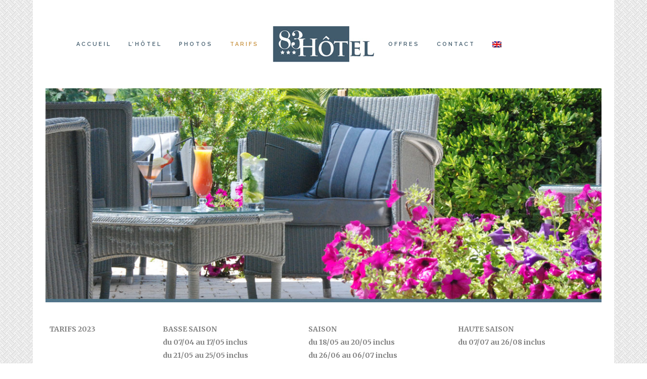

--- FILE ---
content_type: text/html; charset=UTF-8
request_url: https://www.le83hotel.com/tarifs/
body_size: 13117
content:
	<!DOCTYPE html>
<html lang="fr-FR">
<head>
	<meta charset="UTF-8" />
	
				<meta name="viewport" content="width=device-width,initial-scale=1,user-scalable=no">
		
            
                        <link rel="shortcut icon" type="image/x-icon" href="https://www.le83hotel.com/wp-content/uploads/2017/03/Favicon.jpg">
            <link rel="apple-touch-icon" href="https://www.le83hotel.com/wp-content/uploads/2017/03/Favicon.jpg"/>
        
	<link rel="profile" href="https://gmpg.org/xfn/11" />
	<link rel="pingback" href="https://www.le83hotel.com/xmlrpc.php" />

	<title>Le 83 Hôtel | Tarifs</title>
<meta name='robots' content='max-image-preview:large' />
<link rel="alternate" hreflang="fr" href="https://www.le83hotel.com/tarifs/" />
<link rel="alternate" hreflang="en" href="https://www.le83hotel.com/en/prices/" />
<link rel="alternate" hreflang="x-default" href="https://www.le83hotel.com/tarifs/" />

<!-- Google Tag Manager for WordPress by gtm4wp.com -->
<script data-cfasync="false" data-pagespeed-no-defer>
	var gtm4wp_datalayer_name = "dataLayer";
	var dataLayer = dataLayer || [];
</script>
<!-- End Google Tag Manager for WordPress by gtm4wp.com --><link rel='dns-prefetch' href='//fonts.googleapis.com' />
<link rel="alternate" type="application/rss+xml" title="Le 83 Hôtel &raquo; Flux" href="https://www.le83hotel.com/feed/" />
<link rel="alternate" type="application/rss+xml" title="Le 83 Hôtel &raquo; Flux des commentaires" href="https://www.le83hotel.com/comments/feed/" />
<link rel="alternate" title="oEmbed (JSON)" type="application/json+oembed" href="https://www.le83hotel.com/wp-json/oembed/1.0/embed?url=https%3A%2F%2Fwww.le83hotel.com%2Ftarifs%2F" />
<link rel="alternate" title="oEmbed (XML)" type="text/xml+oembed" href="https://www.le83hotel.com/wp-json/oembed/1.0/embed?url=https%3A%2F%2Fwww.le83hotel.com%2Ftarifs%2F&#038;format=xml" />
<style id='wp-img-auto-sizes-contain-inline-css' type='text/css'>
img:is([sizes=auto i],[sizes^="auto," i]){contain-intrinsic-size:3000px 1500px}
/*# sourceURL=wp-img-auto-sizes-contain-inline-css */
</style>
<style id='wp-emoji-styles-inline-css' type='text/css'>

	img.wp-smiley, img.emoji {
		display: inline !important;
		border: none !important;
		box-shadow: none !important;
		height: 1em !important;
		width: 1em !important;
		margin: 0 0.07em !important;
		vertical-align: -0.1em !important;
		background: none !important;
		padding: 0 !important;
	}
/*# sourceURL=wp-emoji-styles-inline-css */
</style>
<link rel='stylesheet' id='wp-block-library-css' href='https://www.le83hotel.com/wp-includes/css/dist/block-library/style.min.css?ver=06934307f0abdc24b8c44adb51ec695f' type='text/css' media='all' />
<style id='global-styles-inline-css' type='text/css'>
:root{--wp--preset--aspect-ratio--square: 1;--wp--preset--aspect-ratio--4-3: 4/3;--wp--preset--aspect-ratio--3-4: 3/4;--wp--preset--aspect-ratio--3-2: 3/2;--wp--preset--aspect-ratio--2-3: 2/3;--wp--preset--aspect-ratio--16-9: 16/9;--wp--preset--aspect-ratio--9-16: 9/16;--wp--preset--color--black: #000000;--wp--preset--color--cyan-bluish-gray: #abb8c3;--wp--preset--color--white: #ffffff;--wp--preset--color--pale-pink: #f78da7;--wp--preset--color--vivid-red: #cf2e2e;--wp--preset--color--luminous-vivid-orange: #ff6900;--wp--preset--color--luminous-vivid-amber: #fcb900;--wp--preset--color--light-green-cyan: #7bdcb5;--wp--preset--color--vivid-green-cyan: #00d084;--wp--preset--color--pale-cyan-blue: #8ed1fc;--wp--preset--color--vivid-cyan-blue: #0693e3;--wp--preset--color--vivid-purple: #9b51e0;--wp--preset--gradient--vivid-cyan-blue-to-vivid-purple: linear-gradient(135deg,rgb(6,147,227) 0%,rgb(155,81,224) 100%);--wp--preset--gradient--light-green-cyan-to-vivid-green-cyan: linear-gradient(135deg,rgb(122,220,180) 0%,rgb(0,208,130) 100%);--wp--preset--gradient--luminous-vivid-amber-to-luminous-vivid-orange: linear-gradient(135deg,rgb(252,185,0) 0%,rgb(255,105,0) 100%);--wp--preset--gradient--luminous-vivid-orange-to-vivid-red: linear-gradient(135deg,rgb(255,105,0) 0%,rgb(207,46,46) 100%);--wp--preset--gradient--very-light-gray-to-cyan-bluish-gray: linear-gradient(135deg,rgb(238,238,238) 0%,rgb(169,184,195) 100%);--wp--preset--gradient--cool-to-warm-spectrum: linear-gradient(135deg,rgb(74,234,220) 0%,rgb(151,120,209) 20%,rgb(207,42,186) 40%,rgb(238,44,130) 60%,rgb(251,105,98) 80%,rgb(254,248,76) 100%);--wp--preset--gradient--blush-light-purple: linear-gradient(135deg,rgb(255,206,236) 0%,rgb(152,150,240) 100%);--wp--preset--gradient--blush-bordeaux: linear-gradient(135deg,rgb(254,205,165) 0%,rgb(254,45,45) 50%,rgb(107,0,62) 100%);--wp--preset--gradient--luminous-dusk: linear-gradient(135deg,rgb(255,203,112) 0%,rgb(199,81,192) 50%,rgb(65,88,208) 100%);--wp--preset--gradient--pale-ocean: linear-gradient(135deg,rgb(255,245,203) 0%,rgb(182,227,212) 50%,rgb(51,167,181) 100%);--wp--preset--gradient--electric-grass: linear-gradient(135deg,rgb(202,248,128) 0%,rgb(113,206,126) 100%);--wp--preset--gradient--midnight: linear-gradient(135deg,rgb(2,3,129) 0%,rgb(40,116,252) 100%);--wp--preset--font-size--small: 13px;--wp--preset--font-size--medium: 20px;--wp--preset--font-size--large: 36px;--wp--preset--font-size--x-large: 42px;--wp--preset--spacing--20: 0.44rem;--wp--preset--spacing--30: 0.67rem;--wp--preset--spacing--40: 1rem;--wp--preset--spacing--50: 1.5rem;--wp--preset--spacing--60: 2.25rem;--wp--preset--spacing--70: 3.38rem;--wp--preset--spacing--80: 5.06rem;--wp--preset--shadow--natural: 6px 6px 9px rgba(0, 0, 0, 0.2);--wp--preset--shadow--deep: 12px 12px 50px rgba(0, 0, 0, 0.4);--wp--preset--shadow--sharp: 6px 6px 0px rgba(0, 0, 0, 0.2);--wp--preset--shadow--outlined: 6px 6px 0px -3px rgb(255, 255, 255), 6px 6px rgb(0, 0, 0);--wp--preset--shadow--crisp: 6px 6px 0px rgb(0, 0, 0);}:where(.is-layout-flex){gap: 0.5em;}:where(.is-layout-grid){gap: 0.5em;}body .is-layout-flex{display: flex;}.is-layout-flex{flex-wrap: wrap;align-items: center;}.is-layout-flex > :is(*, div){margin: 0;}body .is-layout-grid{display: grid;}.is-layout-grid > :is(*, div){margin: 0;}:where(.wp-block-columns.is-layout-flex){gap: 2em;}:where(.wp-block-columns.is-layout-grid){gap: 2em;}:where(.wp-block-post-template.is-layout-flex){gap: 1.25em;}:where(.wp-block-post-template.is-layout-grid){gap: 1.25em;}.has-black-color{color: var(--wp--preset--color--black) !important;}.has-cyan-bluish-gray-color{color: var(--wp--preset--color--cyan-bluish-gray) !important;}.has-white-color{color: var(--wp--preset--color--white) !important;}.has-pale-pink-color{color: var(--wp--preset--color--pale-pink) !important;}.has-vivid-red-color{color: var(--wp--preset--color--vivid-red) !important;}.has-luminous-vivid-orange-color{color: var(--wp--preset--color--luminous-vivid-orange) !important;}.has-luminous-vivid-amber-color{color: var(--wp--preset--color--luminous-vivid-amber) !important;}.has-light-green-cyan-color{color: var(--wp--preset--color--light-green-cyan) !important;}.has-vivid-green-cyan-color{color: var(--wp--preset--color--vivid-green-cyan) !important;}.has-pale-cyan-blue-color{color: var(--wp--preset--color--pale-cyan-blue) !important;}.has-vivid-cyan-blue-color{color: var(--wp--preset--color--vivid-cyan-blue) !important;}.has-vivid-purple-color{color: var(--wp--preset--color--vivid-purple) !important;}.has-black-background-color{background-color: var(--wp--preset--color--black) !important;}.has-cyan-bluish-gray-background-color{background-color: var(--wp--preset--color--cyan-bluish-gray) !important;}.has-white-background-color{background-color: var(--wp--preset--color--white) !important;}.has-pale-pink-background-color{background-color: var(--wp--preset--color--pale-pink) !important;}.has-vivid-red-background-color{background-color: var(--wp--preset--color--vivid-red) !important;}.has-luminous-vivid-orange-background-color{background-color: var(--wp--preset--color--luminous-vivid-orange) !important;}.has-luminous-vivid-amber-background-color{background-color: var(--wp--preset--color--luminous-vivid-amber) !important;}.has-light-green-cyan-background-color{background-color: var(--wp--preset--color--light-green-cyan) !important;}.has-vivid-green-cyan-background-color{background-color: var(--wp--preset--color--vivid-green-cyan) !important;}.has-pale-cyan-blue-background-color{background-color: var(--wp--preset--color--pale-cyan-blue) !important;}.has-vivid-cyan-blue-background-color{background-color: var(--wp--preset--color--vivid-cyan-blue) !important;}.has-vivid-purple-background-color{background-color: var(--wp--preset--color--vivid-purple) !important;}.has-black-border-color{border-color: var(--wp--preset--color--black) !important;}.has-cyan-bluish-gray-border-color{border-color: var(--wp--preset--color--cyan-bluish-gray) !important;}.has-white-border-color{border-color: var(--wp--preset--color--white) !important;}.has-pale-pink-border-color{border-color: var(--wp--preset--color--pale-pink) !important;}.has-vivid-red-border-color{border-color: var(--wp--preset--color--vivid-red) !important;}.has-luminous-vivid-orange-border-color{border-color: var(--wp--preset--color--luminous-vivid-orange) !important;}.has-luminous-vivid-amber-border-color{border-color: var(--wp--preset--color--luminous-vivid-amber) !important;}.has-light-green-cyan-border-color{border-color: var(--wp--preset--color--light-green-cyan) !important;}.has-vivid-green-cyan-border-color{border-color: var(--wp--preset--color--vivid-green-cyan) !important;}.has-pale-cyan-blue-border-color{border-color: var(--wp--preset--color--pale-cyan-blue) !important;}.has-vivid-cyan-blue-border-color{border-color: var(--wp--preset--color--vivid-cyan-blue) !important;}.has-vivid-purple-border-color{border-color: var(--wp--preset--color--vivid-purple) !important;}.has-vivid-cyan-blue-to-vivid-purple-gradient-background{background: var(--wp--preset--gradient--vivid-cyan-blue-to-vivid-purple) !important;}.has-light-green-cyan-to-vivid-green-cyan-gradient-background{background: var(--wp--preset--gradient--light-green-cyan-to-vivid-green-cyan) !important;}.has-luminous-vivid-amber-to-luminous-vivid-orange-gradient-background{background: var(--wp--preset--gradient--luminous-vivid-amber-to-luminous-vivid-orange) !important;}.has-luminous-vivid-orange-to-vivid-red-gradient-background{background: var(--wp--preset--gradient--luminous-vivid-orange-to-vivid-red) !important;}.has-very-light-gray-to-cyan-bluish-gray-gradient-background{background: var(--wp--preset--gradient--very-light-gray-to-cyan-bluish-gray) !important;}.has-cool-to-warm-spectrum-gradient-background{background: var(--wp--preset--gradient--cool-to-warm-spectrum) !important;}.has-blush-light-purple-gradient-background{background: var(--wp--preset--gradient--blush-light-purple) !important;}.has-blush-bordeaux-gradient-background{background: var(--wp--preset--gradient--blush-bordeaux) !important;}.has-luminous-dusk-gradient-background{background: var(--wp--preset--gradient--luminous-dusk) !important;}.has-pale-ocean-gradient-background{background: var(--wp--preset--gradient--pale-ocean) !important;}.has-electric-grass-gradient-background{background: var(--wp--preset--gradient--electric-grass) !important;}.has-midnight-gradient-background{background: var(--wp--preset--gradient--midnight) !important;}.has-small-font-size{font-size: var(--wp--preset--font-size--small) !important;}.has-medium-font-size{font-size: var(--wp--preset--font-size--medium) !important;}.has-large-font-size{font-size: var(--wp--preset--font-size--large) !important;}.has-x-large-font-size{font-size: var(--wp--preset--font-size--x-large) !important;}
/*# sourceURL=global-styles-inline-css */
</style>

<style id='classic-theme-styles-inline-css' type='text/css'>
/*! This file is auto-generated */
.wp-block-button__link{color:#fff;background-color:#32373c;border-radius:9999px;box-shadow:none;text-decoration:none;padding:calc(.667em + 2px) calc(1.333em + 2px);font-size:1.125em}.wp-block-file__button{background:#32373c;color:#fff;text-decoration:none}
/*# sourceURL=/wp-includes/css/classic-themes.min.css */
</style>
<link rel='stylesheet' id='contact-form-7-css' href='https://www.le83hotel.com/wp-content/plugins/contact-form-7/includes/css/styles.css?ver=6.1.4' type='text/css' media='all' />
<link rel='stylesheet' id='wpml-legacy-horizontal-list-0-css' href='https://www.le83hotel.com/wp-content/plugins/sitepress-multilingual-cms/templates/language-switchers/legacy-list-horizontal/style.min.css?ver=1' type='text/css' media='all' />
<link rel='stylesheet' id='wpml-menu-item-0-css' href='https://www.le83hotel.com/wp-content/plugins/sitepress-multilingual-cms/templates/language-switchers/menu-item/style.min.css?ver=1' type='text/css' media='all' />
<style id='wpml-menu-item-0-inline-css' type='text/css'>
.wpml-ls-menu-item .wpml-ls-flag { display: inline; vertical-align: middle; width: 18px; height: 12px; }
/*# sourceURL=wpml-menu-item-0-inline-css */
</style>
<link rel='stylesheet' id='mediaelement-css' href='https://www.le83hotel.com/wp-includes/js/mediaelement/mediaelementplayer-legacy.min.css?ver=4.2.17' type='text/css' media='all' />
<link rel='stylesheet' id='wp-mediaelement-css' href='https://www.le83hotel.com/wp-includes/js/mediaelement/wp-mediaelement.min.css?ver=06934307f0abdc24b8c44adb51ec695f' type='text/css' media='all' />
<link rel='stylesheet' id='bridge-default-style-css' href='https://www.le83hotel.com/wp-content/themes/bridge/style.css?ver=06934307f0abdc24b8c44adb51ec695f' type='text/css' media='all' />
<link rel='stylesheet' id='bridge-qode-font_awesome-css' href='https://www.le83hotel.com/wp-content/themes/bridge/css/font-awesome/css/font-awesome.min.css?ver=06934307f0abdc24b8c44adb51ec695f' type='text/css' media='all' />
<link rel='stylesheet' id='bridge-qode-font_elegant-css' href='https://www.le83hotel.com/wp-content/themes/bridge/css/elegant-icons/style.min.css?ver=06934307f0abdc24b8c44adb51ec695f' type='text/css' media='all' />
<link rel='stylesheet' id='bridge-qode-linea_icons-css' href='https://www.le83hotel.com/wp-content/themes/bridge/css/linea-icons/style.css?ver=06934307f0abdc24b8c44adb51ec695f' type='text/css' media='all' />
<link rel='stylesheet' id='bridge-qode-dripicons-css' href='https://www.le83hotel.com/wp-content/themes/bridge/css/dripicons/dripicons.css?ver=06934307f0abdc24b8c44adb51ec695f' type='text/css' media='all' />
<link rel='stylesheet' id='bridge-qode-kiko-css' href='https://www.le83hotel.com/wp-content/themes/bridge/css/kiko/kiko-all.css?ver=06934307f0abdc24b8c44adb51ec695f' type='text/css' media='all' />
<link rel='stylesheet' id='bridge-qode-font_awesome_5-css' href='https://www.le83hotel.com/wp-content/themes/bridge/css/font-awesome-5/css/font-awesome-5.min.css?ver=06934307f0abdc24b8c44adb51ec695f' type='text/css' media='all' />
<link rel='stylesheet' id='bridge-stylesheet-css' href='https://www.le83hotel.com/wp-content/themes/bridge/css/stylesheet.min.css?ver=06934307f0abdc24b8c44adb51ec695f' type='text/css' media='all' />
<link rel='stylesheet' id='bridge-print-css' href='https://www.le83hotel.com/wp-content/themes/bridge/css/print.css?ver=06934307f0abdc24b8c44adb51ec695f' type='text/css' media='all' />
<link rel='stylesheet' id='bridge-style-dynamic-css' href='https://www.le83hotel.com/wp-content/themes/bridge/css/style_dynamic.css?ver=1767001736' type='text/css' media='all' />
<link rel='stylesheet' id='bridge-responsive-css' href='https://www.le83hotel.com/wp-content/themes/bridge/css/responsive.min.css?ver=06934307f0abdc24b8c44adb51ec695f' type='text/css' media='all' />
<link rel='stylesheet' id='bridge-style-dynamic-responsive-css' href='https://www.le83hotel.com/wp-content/themes/bridge/css/style_dynamic_responsive.css?ver=1767001736' type='text/css' media='all' />
<style id='bridge-style-dynamic-responsive-inline-css' type='text/css'>
.touch .popup_menu_holder_outer{
display: none;
}

.touch .popup_menu_opened .popup_menu_holder_outer{
display: block;
}

footer .column1 {
position: relative;
top: -18px;
}

.cover_boxes ul li .box .box_content { top: 0; }
.cover_boxes ul li .box .qbutton { margin-top: 18px; }

.drop_down .second .inner .widget {
padding-bottom: 13px;
}

.drop_down .second .inner .widget a{
padding: 0px !important;
}

.carousel-inner .item.dark .slider_content .text .qbutton,
.carousel-inner .item.light .slider_content .text .qbutton { 
    background-color: #000;    
    border-color: #000;
}

.carousel-inner .item.light .slider_content .text .qbutton.white {
     background-color: transparent;
}

.carousel-inner .item.dark .slider_content .text .qbutton:hover,
.carousel-inner .item.light .slider_content .text .qbutton:hover { 
    color: #fff; 
}

.contact_detail .contact_section > h4 {
display: none;
}

.blog_large_image h2,
.blog_large_image h2 a,
.blog_holder.blog_single article h2,
.blog_holder.blog_single article h2 a {
font-size: 27px;
}

.blog_small_image h2,
.blog_small_image h2 a { font-size: 22px; }

.contact_section .separator, .contact_section .separator.small.right, .contact_section .separator.small.left {
margin-top: 25px;
}

.blog_holder.masonry article.format-standard .post_text .post_text_inner, .blog_holder.masonry article.format-gallery .post_text .post_text_inner, .blog_holder.masonry article.format-audio .post_text .post_text_inner, .blog_holder.masonry article.format-video .post_text .post_text_inner {
padding-left: 0px;
}

.projects_holder h5.portfolio_title {
font-size: 11px;
}

.projects_holder article .portfolio_description .project_category, .projects_holder.hover_text article .project_category {
font-size: 14px;
font-weight: 300;
}

.blog_holder .post_content_holder .post_more a {
display: none;
}

blockquote h5 {
font-size: 16px;
font-weight: 300;
font-family: Merriweather;
}

.blog_large_image h2, .blog_large_image h2 a, .blog_holder.blog_single article h2, .blog_holder.blog_single article h2 a {
font-size: 22px;
}

.contact_detail {
padding-top: 30px;
}

aside .widget a, .side_menu a, .side_menu .widget li {
font-weight: 300;
}

nav.mobile_menu ul li a, nav.mobile_menu ul li.active > a {
text-transform: uppercase;
}

header.sticky .header_bottom {
box-shadow: none;
}

/*# sourceURL=bridge-style-dynamic-responsive-inline-css */
</style>
<link rel='stylesheet' id='js_composer_front-css' href='https://www.le83hotel.com/wp-content/plugins/js_composer/assets/css/js_composer.min.css?ver=8.7.2' type='text/css' media='all' />
<link rel='stylesheet' id='bridge-style-handle-google-fonts-css' href='https://fonts.googleapis.com/css?family=Raleway%3A100%2C200%2C300%2C400%2C500%2C600%2C700%2C800%2C900%2C100italic%2C300italic%2C400italic%2C700italic%7CRaleway%3A100%2C200%2C300%2C400%2C500%2C600%2C700%2C800%2C900%2C100italic%2C300italic%2C400italic%2C700italic%7CMerriweather%3A100%2C200%2C300%2C400%2C500%2C600%2C700%2C800%2C900%2C100italic%2C300italic%2C400italic%2C700italic&#038;subset=latin%2Clatin-ext&#038;ver=1.0.0' type='text/css' media='all' />
<link rel='stylesheet' id='bridge-core-dashboard-style-css' href='https://www.le83hotel.com/wp-content/plugins/bridge-core/modules/core-dashboard/assets/css/core-dashboard.min.css?ver=06934307f0abdc24b8c44adb51ec695f' type='text/css' media='all' />
<link rel='stylesheet' id='tablepress-default-css' href='https://www.le83hotel.com/wp-content/plugins/tablepress/css/build/default.css?ver=3.2.6' type='text/css' media='all' />
<script type="text/javascript" src="https://www.le83hotel.com/wp-includes/js/jquery/jquery.min.js?ver=3.7.1" id="jquery-core-js"></script>
<script type="text/javascript" src="https://www.le83hotel.com/wp-includes/js/jquery/jquery-migrate.min.js?ver=3.4.1" id="jquery-migrate-js"></script>
<script type="text/javascript" src="//www.le83hotel.com/wp-content/plugins/revslider/sr6/assets/js/rbtools.min.js?ver=6.7.40" async id="tp-tools-js"></script>
<script type="text/javascript" src="//www.le83hotel.com/wp-content/plugins/revslider/sr6/assets/js/rs6.min.js?ver=6.7.40" async id="revmin-js"></script>
<script type="text/javascript" src="https://www.le83hotel.com/wp-content/plugins/sitepress-multilingual-cms/dist/js/ajaxNavigation/app.js?ver=486900" id="wpml-ajax-navigation-js"></script>
<script></script><link rel="https://api.w.org/" href="https://www.le83hotel.com/wp-json/" /><link rel="alternate" title="JSON" type="application/json" href="https://www.le83hotel.com/wp-json/wp/v2/pages/15437" /><link rel="EditURI" type="application/rsd+xml" title="RSD" href="https://www.le83hotel.com/xmlrpc.php?rsd" />

<link rel="canonical" href="https://www.le83hotel.com/tarifs/" />
<link rel='shortlink' href='https://www.le83hotel.com/?p=15437' />
<meta name="generator" content="WPML ver:4.8.6 stt:1,4;" />

<!-- Google Tag Manager for WordPress by gtm4wp.com -->
<!-- GTM Container placement set to automatic -->
<script data-cfasync="false" data-pagespeed-no-defer type="text/javascript">
	var dataLayer_content = [];
	dataLayer.push( dataLayer_content );
</script>
<script data-cfasync="false" data-pagespeed-no-defer type="text/javascript">
(function(w,d,s,l,i){w[l]=w[l]||[];w[l].push({'gtm.start':
new Date().getTime(),event:'gtm.js'});var f=d.getElementsByTagName(s)[0],
j=d.createElement(s),dl=l!='dataLayer'?'&l='+l:'';j.async=true;j.src=
'//www.googletagmanager.com/gtm.js?id='+i+dl;f.parentNode.insertBefore(j,f);
})(window,document,'script','dataLayer','GTM-KN8QKTV');
</script>
<!-- End Google Tag Manager for WordPress by gtm4wp.com --><script type="text/javascript">if (typeof ajaxurl === "undefined") {var ajaxurl = "https://www.le83hotel.com/wp-admin/admin-ajax.php"}</script><meta name="generator" content="Powered by WPBakery Page Builder - drag and drop page builder for WordPress."/>
<meta name="generator" content="Powered by Slider Revolution 6.7.40 - responsive, Mobile-Friendly Slider Plugin for WordPress with comfortable drag and drop interface." />
<script>function setREVStartSize(e){
			//window.requestAnimationFrame(function() {
				window.RSIW = window.RSIW===undefined ? window.innerWidth : window.RSIW;
				window.RSIH = window.RSIH===undefined ? window.innerHeight : window.RSIH;
				try {
					var pw = document.getElementById(e.c).parentNode.offsetWidth,
						newh;
					pw = pw===0 || isNaN(pw) || (e.l=="fullwidth" || e.layout=="fullwidth") ? window.RSIW : pw;
					e.tabw = e.tabw===undefined ? 0 : parseInt(e.tabw);
					e.thumbw = e.thumbw===undefined ? 0 : parseInt(e.thumbw);
					e.tabh = e.tabh===undefined ? 0 : parseInt(e.tabh);
					e.thumbh = e.thumbh===undefined ? 0 : parseInt(e.thumbh);
					e.tabhide = e.tabhide===undefined ? 0 : parseInt(e.tabhide);
					e.thumbhide = e.thumbhide===undefined ? 0 : parseInt(e.thumbhide);
					e.mh = e.mh===undefined || e.mh=="" || e.mh==="auto" ? 0 : parseInt(e.mh,0);
					if(e.layout==="fullscreen" || e.l==="fullscreen")
						newh = Math.max(e.mh,window.RSIH);
					else{
						e.gw = Array.isArray(e.gw) ? e.gw : [e.gw];
						for (var i in e.rl) if (e.gw[i]===undefined || e.gw[i]===0) e.gw[i] = e.gw[i-1];
						e.gh = e.el===undefined || e.el==="" || (Array.isArray(e.el) && e.el.length==0)? e.gh : e.el;
						e.gh = Array.isArray(e.gh) ? e.gh : [e.gh];
						for (var i in e.rl) if (e.gh[i]===undefined || e.gh[i]===0) e.gh[i] = e.gh[i-1];
											
						var nl = new Array(e.rl.length),
							ix = 0,
							sl;
						e.tabw = e.tabhide>=pw ? 0 : e.tabw;
						e.thumbw = e.thumbhide>=pw ? 0 : e.thumbw;
						e.tabh = e.tabhide>=pw ? 0 : e.tabh;
						e.thumbh = e.thumbhide>=pw ? 0 : e.thumbh;
						for (var i in e.rl) nl[i] = e.rl[i]<window.RSIW ? 0 : e.rl[i];
						sl = nl[0];
						for (var i in nl) if (sl>nl[i] && nl[i]>0) { sl = nl[i]; ix=i;}
						var m = pw>(e.gw[ix]+e.tabw+e.thumbw) ? 1 : (pw-(e.tabw+e.thumbw)) / (e.gw[ix]);
						newh =  (e.gh[ix] * m) + (e.tabh + e.thumbh);
					}
					var el = document.getElementById(e.c);
					if (el!==null && el) el.style.height = newh+"px";
					el = document.getElementById(e.c+"_wrapper");
					if (el!==null && el) {
						el.style.height = newh+"px";
						el.style.display = "block";
					}
				} catch(e){
					console.log("Failure at Presize of Slider:" + e)
				}
			//});
		  };</script>
<style type="text/css" data-type="vc_shortcodes-custom-css">.vc_custom_1488616185132{margin-top: 30px !important;margin-bottom: 50px !important;}</style><noscript><style> .wpb_animate_when_almost_visible { opacity: 1; }</style></noscript><link rel='stylesheet' id='rs-plugin-settings-css' href='//www.le83hotel.com/wp-content/plugins/revslider/sr6/assets/css/rs6.css?ver=6.7.40' type='text/css' media='all' />
<style id='rs-plugin-settings-inline-css' type='text/css'>
#rs-demo-id {}
/*# sourceURL=rs-plugin-settings-inline-css */
</style>
</head>

<body data-rsssl=1 class="wp-singular page-template-default page page-id-15437 wp-theme-bridge bridge-core-3.3.4.6 qode-page-transition-enabled ajax_fade page_not_loaded boxed  qode-theme-ver-30.8.8.6 qode-theme-bridge disabled_footer_top qode_header_in_grid qode-wpml-enabled wpb-js-composer js-comp-ver-8.7.2 vc_responsive" itemscope itemtype="http://schema.org/WebPage">



<!-- GTM Container placement set to automatic -->
<!-- Google Tag Manager (noscript) -->
				<noscript><iframe src="https://www.googletagmanager.com/ns.html?id=GTM-KN8QKTV" height="0" width="0" style="display:none;visibility:hidden" aria-hidden="true"></iframe></noscript>
<!-- End Google Tag Manager (noscript) -->
	<div class="ajax_loader"><div class="ajax_loader_1"><div class="wave"><div class="bounce1"></div><div class="bounce2"></div><div class="bounce3"></div></div></div></div>
	
<div class="wrapper">
	<div class="wrapper_inner">

    
		<!-- Google Analytics start -->
				<!-- Google Analytics end -->

		
	<header class=" scroll_header_top_area  stick_with_left_right_menu scrolled_not_transparent page_header">
	<div class="header_inner clearfix">
				<div class="header_top_bottom_holder">
			
			<div class="header_bottom clearfix" style='' >
								<div class="container">
					<div class="container_inner clearfix">
																												<nav class="main_menu drop_down left_side">
									<ul id="menu-top_menu" class=""><li id="nav-menu-item-15425" class="menu-item menu-item-type-post_type menu-item-object-page menu-item-home  narrow"><a href="https://www.le83hotel.com/" class=""><i class="menu_icon blank fa"></i><span>Accueil</span><span class="plus"></span></a></li>
<li id="nav-menu-item-15424" class="menu-item menu-item-type-post_type menu-item-object-page  narrow"><a href="https://www.le83hotel.com/hotel83-lavandou/" class=""><i class="menu_icon blank fa"></i><span>L&rsquo;hôtel</span><span class="plus"></span></a></li>
<li id="nav-menu-item-16080" class="menu-item menu-item-type-post_type menu-item-object-page  narrow"><a href="https://www.le83hotel.com/photos-hotel/" class=""><i class="menu_icon blank fa"></i><span>PHOTOS</span><span class="plus"></span></a></li>
<li id="nav-menu-item-15680" class="menu-item menu-item-type-post_type menu-item-object-page current-menu-item page_item page-item-15437 current_page_item active narrow"><a href="https://www.le83hotel.com/tarifs/" class=" current "><i class="menu_icon blank fa"></i><span>Tarifs</span><span class="plus"></span></a></li>
</ul>								</nav>
														<div class="header_inner_left">
																	<div class="mobile_menu_button">
		<span>
			<i class="qode_icon_font_awesome fa fa-bars " ></i>		</span>
	</div>
								<div class="logo_wrapper" >
	<div class="q_logo">
		<a itemprop="url" href="https://www.le83hotel.com/" >
             <img itemprop="image" class="normal" src="https://www.le83hotel.com/wp-content/uploads/2017/03/Logo-hotel-83.jpg" alt="Logo"> 			 <img itemprop="image" class="light" src="https://demo.qodeinteractive.com/bridge32/wp-content/uploads/2014/05/logo_urban.png" alt="Logo"/> 			 <img itemprop="image" class="dark" src="https://www.le83hotel.com/wp-content/uploads/2017/03/Logo-hotel-83.jpg" alt="Logo"/> 			 <img itemprop="image" class="sticky" src="https://www.le83hotel.com/wp-content/uploads/2017/03/Logo64.jpg" alt="Logo"/> 			 <img itemprop="image" class="mobile" src="https://www.le83hotel.com/wp-content/uploads/2017/03/Logo-hotel-83.jpg" alt="Logo"/> 					</a>
	</div>
	</div>															</div>
															<nav class="main_menu drop_down right_side">
									<ul id="menu-top_menu_right" class=""><li id="nav-menu-item-15436" class="menu-item menu-item-type-post_type menu-item-object-page  narrow"><a href="https://www.le83hotel.com/offres-speciales-hotel-lavandou/" class=""><i class="menu_icon blank fa"></i><span>Offres</span><span class="plus"></span></a></li>
<li id="nav-menu-item-15681" class="menu-item menu-item-type-custom menu-item-object-custom  narrow"></li>
<li id="nav-menu-item-15559" class="menu-item menu-item-type-post_type menu-item-object-page  narrow"><a href="https://www.le83hotel.com/nous-contacter/" class=""><i class="menu_icon blank fa"></i><span>Contact</span><span class="plus"></span></a></li>
<li id="nav-menu-item-wpml-ls-182-en" class="menu-item wpml-ls-slot-182 wpml-ls-item wpml-ls-item-en wpml-ls-menu-item wpml-ls-first-item wpml-ls-last-item menu-item-type-wpml_ls_menu_item menu-item-object-wpml_ls_menu_item  narrow"><a title="Passer à Anglais" href="https://www.le83hotel.com/en/prices/" class=""><i class="menu_icon blank fa"></i><span><img
            class="wpml-ls-flag"
            src="https://www.le83hotel.com/wp-content/plugins/sitepress-multilingual-cms/res/flags/en.png"
            alt="Anglais"
            
            
    /></span><span class="plus"></span><span class="qode-featured-icon " aria-hidden="true"></span></a></li>
</ul>								</nav>
														<nav class="mobile_menu">
	<ul><li id="mobile-menu-item-15425" class="menu-item menu-item-type-post_type menu-item-object-page menu-item-home "><a href="https://www.le83hotel.com/" class=""><span>Accueil</span></a><span class="mobile_arrow"><i class="fa fa-angle-right"></i><i class="fa fa-angle-down"></i></span></li>
<li id="mobile-menu-item-15424" class="menu-item menu-item-type-post_type menu-item-object-page "><a href="https://www.le83hotel.com/hotel83-lavandou/" class=""><span>L&rsquo;hôtel</span></a><span class="mobile_arrow"><i class="fa fa-angle-right"></i><i class="fa fa-angle-down"></i></span></li>
<li id="mobile-menu-item-16080" class="menu-item menu-item-type-post_type menu-item-object-page "><a href="https://www.le83hotel.com/photos-hotel/" class=""><span>PHOTOS</span></a><span class="mobile_arrow"><i class="fa fa-angle-right"></i><i class="fa fa-angle-down"></i></span></li>
<li id="mobile-menu-item-15680" class="menu-item menu-item-type-post_type menu-item-object-page current-menu-item page_item page-item-15437 current_page_item active"><a href="https://www.le83hotel.com/tarifs/" class=" current "><span>Tarifs</span></a><span class="mobile_arrow"><i class="fa fa-angle-right"></i><i class="fa fa-angle-down"></i></span></li>
<li id="mobile-menu-item-15436" class="menu-item menu-item-type-post_type menu-item-object-page "><a href="https://www.le83hotel.com/offres-speciales-hotel-lavandou/" class=""><span>Offres</span></a><span class="mobile_arrow"><i class="fa fa-angle-right"></i><i class="fa fa-angle-down"></i></span></li>
<li id="mobile-menu-item-15681" class="menu-item menu-item-type-custom menu-item-object-custom "></li>
<li id="mobile-menu-item-15559" class="menu-item menu-item-type-post_type menu-item-object-page "><a href="https://www.le83hotel.com/nous-contacter/" class=""><span>Contact</span></a><span class="mobile_arrow"><i class="fa fa-angle-right"></i><i class="fa fa-angle-down"></i></span></li>
<li id="mobile-menu-item-wpml-ls-182-en" class="menu-item wpml-ls-slot-182 wpml-ls-item wpml-ls-item-en wpml-ls-menu-item wpml-ls-first-item wpml-ls-last-item menu-item-type-wpml_ls_menu_item menu-item-object-wpml_ls_menu_item "><a title="Passer à Anglais" href="https://www.le83hotel.com/en/prices/" class=""><span><img
            class="wpml-ls-flag"
            src="https://www.le83hotel.com/wp-content/plugins/sitepress-multilingual-cms/res/flags/en.png"
            alt="Anglais"
            
            
    /></span></a><span class="mobile_arrow"><i class="fa fa-angle-right"></i><i class="fa fa-angle-down"></i></span></li>
</ul></nav>
																				</div>
					</div>
									</div>
			</div>
		</div>

</header>	<a id="back_to_top" href="#">
        <span class="fa-stack">
            <i class="qode_icon_font_awesome fa fa-arrow-up " ></i>        </span>
	</a>
	
	
    
    	
    
    <div class="content ">
            <div class="meta">

            
        <div class="seo_title">  Tarifs</div>

        


                        
            <span id="qode_page_id">15437</span>
            <div class="body_classes">wp-singular,page-template-default,page,page-id-15437,wp-theme-bridge,bridge-core-3.3.4.6,qode-page-transition-enabled,ajax_fade,page_not_loaded,boxed,,qode-theme-ver-30.8.8.6,qode-theme-bridge,disabled_footer_top,qode_header_in_grid,qode-wpml-enabled,wpb-js-composer js-comp-ver-8.7.2,vc_responsive</div>
        </div>
        <div class="content_inner  ">
    <style type="text/css" data-type="vc_shortcodes-custom-css-15437">.vc_custom_1488616185132{margin-top: 30px !important;margin-bottom: 50px !important;}</style><style type="text/css" id="stylesheet-inline-css-15437">   .page-id-15437.disabled_footer_top .footer_top_holder, .page-id-15437.disabled_footer_bottom .footer_bottom_holder { display: none;}

</style>			<div class="title_outer title_without_animation"    data-height="0">
		<div class="title title_size_large  position_center " style="height:0px;">
			<div class="image not_responsive"></div>
											</div>
			</div>
				<div class="container">
            			<div class="container_inner default_template_holder clearfix page_container_inner" >
																				<div class="wpb-content-wrapper"><div class="vc_row wpb_row section vc_row-fluid " style=' text-align:left;'><div class=" full_section_inner clearfix"><div class="wpb_column vc_column_container vc_col-sm-12"><div class="vc_column-inner"><div class="wpb_wrapper">
	<div class="wpb_single_image wpb_content_element vc_align_center">
		<div class="wpb_wrapper">
			
			<div class="vc_single_image-wrapper   vc_box_border_grey"><img fetchpriority="high" decoding="async" width="1152" height="617" src="https://www.le83hotel.com/wp-content/uploads/2017/03/tarifs.jpg" class="vc_single_image-img attachment-full" alt="" title="tarifs" srcset="https://www.le83hotel.com/wp-content/uploads/2017/03/tarifs.jpg 1152w, https://www.le83hotel.com/wp-content/uploads/2017/03/tarifs-300x161.jpg 300w, https://www.le83hotel.com/wp-content/uploads/2017/03/tarifs-768x411.jpg 768w, https://www.le83hotel.com/wp-content/uploads/2017/03/tarifs-1024x548.jpg 1024w, https://www.le83hotel.com/wp-content/uploads/2017/03/tarifs-700x375.jpg 700w" sizes="(max-width: 1152px) 100vw, 1152px" /></div>
		</div>
	</div>
<div class="vc_empty_space"  style="height: 32px" >
	<span class="vc_empty_space_inner">
		<span class="empty_space_image"  ></span>
	</span>
</div>
	<div class="wpb_text_column wpb_content_element ">
		<div class="wpb_wrapper">
			
<table id="tablepress-1" class="tablepress tablepress-id-1">
<thead>
<tr class="row-1">
	<th class="column-1">TARIFS 2023</th><th class="column-2">BASSE SAISON<br />
du 07/04 au 17/05 inclus<br />
du 21/05 au 25/05 inclus<br />
du 17/09 au 30/09 inclus</th><th class="column-3">SAISON<br />
du 18/05 au 20/05 inclus<br />
du 26/06 au 06/07 inclus <br />
du 27/08 au 16/09 inclus</th><th class="column-4">HAUTE SAISON<br />
du 07/07 au 26/08 inclus</th>
</tr>
</thead>
<tbody class="row-striping row-hover">
<tr class="row-2">
	<td class="column-1">Single Vue Mer</td><td class="column-2">de 85€ à 104.50€</td><td class="column-3">de 115€ à 143€</td><td class="column-4">de 150€ à 165€</td>
</tr>
<tr class="row-3">
	<td class="column-1">Fossette Côté Mer</td><td class="column-2">de 105€ à 126.50€</td><td class="column-3">de 132€ à 154€</td><td class="column-4">de 180€ à 198€</td>
</tr>
<tr class="row-4">
	<td class="column-1">Fossette Vue Mer</td><td class="column-2">de 115€ à 148.50€</td><td class="column-3">de 148€ à 181.50€</td><td class="column-4">de 214€ à 235€</td>
</tr>
<tr class="row-5">
	<td class="column-1">Iles d'Or Vue Mer</td><td class="column-2">de 135€ à 170.50€</td><td class="column-3">de 181€ de 217.50€</td><td class="column-4">de 258€ à 284€</td>
</tr>
<tr class="row-6">
	<td class="column-1">Triple Terrasse</td><td class="column-2">de 165€ à 203.50€</td><td class="column-3">de 203€ à 242€</td><td class="column-4">de 281€ à 309€</td>
</tr>
<tr class="row-7">
	<td class="column-1">Familiale Terrasse</td><td class="column-2">de 255€ à 302.50€</td><td class="column-3">de 340€ à 393.50€</td><td class="column-4">de 440€ à 484€</td>
</tr>
</tbody>
</table>
<!-- #tablepress-1 from cache -->

		</div>
	</div><div class="vc_empty_space"  style="height: 32px" >
	<span class="vc_empty_space_inner">
		<span class="empty_space_image"  ></span>
	</span>
</div></div></div></div></div></div><div      class="vc_row wpb_row section vc_row-fluid " style=' text-align:left;'><div class=" full_section_inner clearfix"><div class="wpb_column vc_column_container vc_col-sm-4"><div class="vc_column-inner"><div class="wpb_wrapper">
	<div class="wpb_text_column wpb_content_element ">
		<div class="wpb_wrapper">
			<ul>
<li>Petit déjeuner adulte : 14 €</li>
<li>Petit déjeuner enfant (-12 ans) : 7 €</li>
<li>Lit supplémentaire : 50 €</li>
<li>Taxe de séjour (+13 ans) : tarif en vigeur</li>
<li>Parking gratuit</li>
</ul>

		</div>
	</div></div></div></div><div class="wpb_column vc_column_container vc_col-sm-4"><div class="vc_column-inner"><div class="wpb_wrapper">
	<div class="wpb_text_column wpb_content_element ">
		<div class="wpb_wrapper">
			<ul>
<li>Lit bébé : gratuit</li>
<li>Piscine extérieure avec transats</li>
<li>Piscine intérieure</li>
<li>Animal : 10 €</li>
</ul>

		</div>
	</div></div></div></div><div class="wpb_column vc_column_container vc_col-sm-4"><div class="vc_column-inner"><div class="wpb_wrapper">
	<div class="wpb_text_column wpb_content_element ">
		<div class="wpb_wrapper">
			<p style="text-align: center;"><strong>3 nuits = 4 nuits</strong></p>
<p style="text-align: center;"><em>(en saison)</em></p>
<p style="text-align: center;"><strong>2 nuits = 3 nuits</strong></p>
<p style="text-align: center;"><em>(en basse saison)</em></p>

		</div>
	</div></div></div></div></div></div><div      class="vc_row wpb_row section vc_row-fluid " style=' text-align:left;'><div class=" full_section_inner clearfix"><div class="wpb_column vc_column_container vc_col-sm-6"><div class="vc_column-inner"><div class="wpb_wrapper"><div class="separator  normal   " style="margin-top: 25px;margin-bottom: 25px;"></div></div></div></div><div class="wpb_column vc_column_container vc_col-sm-6"><div class="vc_column-inner"><div class="wpb_wrapper"></div></div></div></div></div><div      class="vc_row wpb_row section vc_row-fluid " style=' text-align:left;'><div class=" full_section_inner clearfix"><div class="wpb_column vc_column_container vc_col-sm-12"><div class="vc_column-inner vc_custom_1488616185132"><div class="wpb_wrapper">
	<div class="wpb_text_column wpb_content_element ">
		<div class="wpb_wrapper">
			<h5 style="text-align: center;">CONDITIONS GENERALES DE VENTE</h5>
<p>&nbsp;</p>
<p style="text-align: center;"><strong>ARRHES</strong> : 30% du séjour pour garantir votre réservation<br />
<strong>ANNULATION</strong> : 30 % du séjour sera facturé en cas d’annulation jusqu’à 8 jours avant la date d’arrivée</p>
<p style="text-align: center;">50 % du séjour sera facturé en cas d’annulation jusqu’à 48 heures avant la date d’arrivée<br />
100 % du séjour sera facturé en cas d’annulation tardive ou de non-présentation.</p>
<p style="text-align: center;">Pour tout départ anticipé lors de votre séjour, les nuits restantes vous seront facturées.</p>

		</div>
	</div></div></div></div></div></div><div      class="vc_row wpb_row section vc_row-fluid " style=' text-align:left;'><div class=" full_section_inner clearfix"><div class="wpb_column vc_column_container vc_col-sm-12"><div class="vc_column-inner"><div class="wpb_wrapper"></div></div></div></div></div>
</div>														 
																				
		</div>
        	</div>
						<div class="content_bottom" >
					</div>
				
	</div>
</div>



	<footer >
		<div class="footer_inner clearfix">
				<div class="footer_top_holder">
            			<div class="footer_top">
								<div class="container">
					<div class="container_inner">
																	<div class="four_columns clearfix">
								<div class="column1 footer_col1">
									<div class="column_inner">
																			</div>
								</div>
								<div class="column2 footer_col2">
									<div class="column_inner">
										
		<div id="recent-posts-10" class="widget widget_recent_entries">
		<h5>Latest From Our Blog</h5>
		<ul>
											<li>
					<a href="https://www.le83hotel.com/pensez-a-reserver-pour-cet-ete/">Pensez à réserver pour cet été !</a>
											<span class="post-date">mars 3, 2017</span>
									</li>
					</ul>

		</div>									</div>
								</div>
								<div class="column3 footer_col3">
									<div class="column_inner">
																			</div>
								</div>
								<div class="column4 footer_col4">
									<div class="column_inner">
																			</div>
								</div>
							</div>
															</div>
				</div>
							</div>
					</div>
							<div class="footer_bottom_holder">
                									<div class="footer_bottom">
							<div class="textwidget"><div class="separator  transparent center  " style="margin-top: 40px;margin-bottom: 0px;"></div>

Le 83 Hôtel - 04 94 71 20 15 - Quartier La Fossette avenue du Levant - 83980 LE LAVANDOU


<div class="separator  transparent center  " style="margin-top: 40px;margin-bottom: 0px;"></div></div>
					</div>
								</div>
				</div>
	</footer>
		
</div>
</div>

		<script>
			window.RS_MODULES = window.RS_MODULES || {};
			window.RS_MODULES.modules = window.RS_MODULES.modules || {};
			window.RS_MODULES.waiting = window.RS_MODULES.waiting || [];
			window.RS_MODULES.defered = false;
			window.RS_MODULES.moduleWaiting = window.RS_MODULES.moduleWaiting || {};
			window.RS_MODULES.type = 'compiled';
		</script>
		<script type="speculationrules">
{"prefetch":[{"source":"document","where":{"and":[{"href_matches":"/*"},{"not":{"href_matches":["/wp-*.php","/wp-admin/*","/wp-content/uploads/*","/wp-content/*","/wp-content/plugins/*","/wp-content/themes/bridge/*","/*\\?(.+)"]}},{"not":{"selector_matches":"a[rel~=\"nofollow\"]"}},{"not":{"selector_matches":".no-prefetch, .no-prefetch a"}}]},"eagerness":"conservative"}]}
</script>
<script type="text/html" id="wpb-modifications"> window.wpbCustomElement = 1; </script><script type="text/javascript" src="https://www.le83hotel.com/wp-includes/js/dist/hooks.min.js?ver=dd5603f07f9220ed27f1" id="wp-hooks-js"></script>
<script type="text/javascript" src="https://www.le83hotel.com/wp-includes/js/dist/i18n.min.js?ver=c26c3dc7bed366793375" id="wp-i18n-js"></script>
<script type="text/javascript" id="wp-i18n-js-after">
/* <![CDATA[ */
wp.i18n.setLocaleData( { 'text direction\u0004ltr': [ 'ltr' ] } );
//# sourceURL=wp-i18n-js-after
/* ]]> */
</script>
<script type="text/javascript" src="https://www.le83hotel.com/wp-content/plugins/contact-form-7/includes/swv/js/index.js?ver=6.1.4" id="swv-js"></script>
<script type="text/javascript" id="contact-form-7-js-translations">
/* <![CDATA[ */
( function( domain, translations ) {
	var localeData = translations.locale_data[ domain ] || translations.locale_data.messages;
	localeData[""].domain = domain;
	wp.i18n.setLocaleData( localeData, domain );
} )( "contact-form-7", {"translation-revision-date":"2025-02-06 12:02:14+0000","generator":"GlotPress\/4.0.1","domain":"messages","locale_data":{"messages":{"":{"domain":"messages","plural-forms":"nplurals=2; plural=n > 1;","lang":"fr"},"This contact form is placed in the wrong place.":["Ce formulaire de contact est plac\u00e9 dans un mauvais endroit."],"Error:":["Erreur\u00a0:"]}},"comment":{"reference":"includes\/js\/index.js"}} );
//# sourceURL=contact-form-7-js-translations
/* ]]> */
</script>
<script type="text/javascript" id="contact-form-7-js-before">
/* <![CDATA[ */
var wpcf7 = {
    "api": {
        "root": "https:\/\/www.le83hotel.com\/wp-json\/",
        "namespace": "contact-form-7\/v1"
    }
};
//# sourceURL=contact-form-7-js-before
/* ]]> */
</script>
<script type="text/javascript" src="https://www.le83hotel.com/wp-content/plugins/contact-form-7/includes/js/index.js?ver=6.1.4" id="contact-form-7-js"></script>
<script type="text/javascript" src="https://www.le83hotel.com/wp-includes/js/jquery/ui/core.min.js?ver=1.13.3" id="jquery-ui-core-js"></script>
<script type="text/javascript" src="https://www.le83hotel.com/wp-includes/js/jquery/ui/tabs.min.js?ver=1.13.3" id="jquery-ui-tabs-js"></script>
<script type="text/javascript" src="https://www.le83hotel.com/wp-includes/js/jquery/ui/accordion.min.js?ver=1.13.3" id="jquery-ui-accordion-js"></script>
<script type="text/javascript" src="https://www.le83hotel.com/wp-content/themes/bridge/js/plugins/doubletaptogo.js?ver=06934307f0abdc24b8c44adb51ec695f" id="doubleTapToGo-js"></script>
<script type="text/javascript" src="https://www.le83hotel.com/wp-content/themes/bridge/js/plugins/modernizr.min.js?ver=06934307f0abdc24b8c44adb51ec695f" id="modernizr-js"></script>
<script type="text/javascript" src="https://www.le83hotel.com/wp-content/themes/bridge/js/plugins/jquery.appear.js?ver=06934307f0abdc24b8c44adb51ec695f" id="appear-js"></script>
<script type="text/javascript" src="https://www.le83hotel.com/wp-includes/js/hoverIntent.min.js?ver=1.10.2" id="hoverIntent-js"></script>
<script type="text/javascript" src="https://www.le83hotel.com/wp-content/themes/bridge/js/plugins/jquery.prettyPhoto.js?ver=06934307f0abdc24b8c44adb51ec695f" id="prettyphoto-js"></script>
<script type="text/javascript" id="mediaelement-core-js-before">
/* <![CDATA[ */
var mejsL10n = {"language":"fr","strings":{"mejs.download-file":"T\u00e9l\u00e9charger le fichier","mejs.install-flash":"Vous utilisez un navigateur qui n\u2019a pas le lecteur Flash activ\u00e9 ou install\u00e9. Veuillez activer votre extension Flash ou t\u00e9l\u00e9charger la derni\u00e8re version \u00e0 partir de cette adresse\u00a0: https://get.adobe.com/flashplayer/","mejs.fullscreen":"Plein \u00e9cran","mejs.play":"Lecture","mejs.pause":"Pause","mejs.time-slider":"Curseur de temps","mejs.time-help-text":"Utilisez les fl\u00e8ches droite/gauche pour avancer d\u2019une seconde, haut/bas pour avancer de dix secondes.","mejs.live-broadcast":"\u00c9mission en direct","mejs.volume-help-text":"Utilisez les fl\u00e8ches haut/bas pour augmenter ou diminuer le volume.","mejs.unmute":"R\u00e9activer le son","mejs.mute":"Muet","mejs.volume-slider":"Curseur de volume","mejs.video-player":"Lecteur vid\u00e9o","mejs.audio-player":"Lecteur audio","mejs.captions-subtitles":"L\u00e9gendes/Sous-titres","mejs.captions-chapters":"Chapitres","mejs.none":"Aucun","mejs.afrikaans":"Afrikaans","mejs.albanian":"Albanais","mejs.arabic":"Arabe","mejs.belarusian":"Bi\u00e9lorusse","mejs.bulgarian":"Bulgare","mejs.catalan":"Catalan","mejs.chinese":"Chinois","mejs.chinese-simplified":"Chinois (simplifi\u00e9)","mejs.chinese-traditional":"Chinois (traditionnel)","mejs.croatian":"Croate","mejs.czech":"Tch\u00e8que","mejs.danish":"Danois","mejs.dutch":"N\u00e9erlandais","mejs.english":"Anglais","mejs.estonian":"Estonien","mejs.filipino":"Filipino","mejs.finnish":"Finnois","mejs.french":"Fran\u00e7ais","mejs.galician":"Galicien","mejs.german":"Allemand","mejs.greek":"Grec","mejs.haitian-creole":"Cr\u00e9ole ha\u00eftien","mejs.hebrew":"H\u00e9breu","mejs.hindi":"Hindi","mejs.hungarian":"Hongrois","mejs.icelandic":"Islandais","mejs.indonesian":"Indon\u00e9sien","mejs.irish":"Irlandais","mejs.italian":"Italien","mejs.japanese":"Japonais","mejs.korean":"Cor\u00e9en","mejs.latvian":"Letton","mejs.lithuanian":"Lituanien","mejs.macedonian":"Mac\u00e9donien","mejs.malay":"Malais","mejs.maltese":"Maltais","mejs.norwegian":"Norv\u00e9gien","mejs.persian":"Perse","mejs.polish":"Polonais","mejs.portuguese":"Portugais","mejs.romanian":"Roumain","mejs.russian":"Russe","mejs.serbian":"Serbe","mejs.slovak":"Slovaque","mejs.slovenian":"Slov\u00e9nien","mejs.spanish":"Espagnol","mejs.swahili":"Swahili","mejs.swedish":"Su\u00e9dois","mejs.tagalog":"Tagalog","mejs.thai":"Thai","mejs.turkish":"Turc","mejs.ukrainian":"Ukrainien","mejs.vietnamese":"Vietnamien","mejs.welsh":"Ga\u00e9lique","mejs.yiddish":"Yiddish"}};
//# sourceURL=mediaelement-core-js-before
/* ]]> */
</script>
<script type="text/javascript" src="https://www.le83hotel.com/wp-includes/js/mediaelement/mediaelement-and-player.min.js?ver=4.2.17" id="mediaelement-core-js"></script>
<script type="text/javascript" src="https://www.le83hotel.com/wp-includes/js/mediaelement/mediaelement-migrate.min.js?ver=06934307f0abdc24b8c44adb51ec695f" id="mediaelement-migrate-js"></script>
<script type="text/javascript" id="mediaelement-js-extra">
/* <![CDATA[ */
var _wpmejsSettings = {"pluginPath":"/wp-includes/js/mediaelement/","classPrefix":"mejs-","stretching":"responsive","audioShortcodeLibrary":"mediaelement","videoShortcodeLibrary":"mediaelement"};
//# sourceURL=mediaelement-js-extra
/* ]]> */
</script>
<script type="text/javascript" src="https://www.le83hotel.com/wp-includes/js/mediaelement/wp-mediaelement.min.js?ver=06934307f0abdc24b8c44adb51ec695f" id="wp-mediaelement-js"></script>
<script type="text/javascript" src="https://www.le83hotel.com/wp-content/themes/bridge/js/plugins/jquery.waitforimages.js?ver=06934307f0abdc24b8c44adb51ec695f" id="waitforimages-js"></script>
<script type="text/javascript" src="https://www.le83hotel.com/wp-includes/js/jquery/jquery.form.min.js?ver=4.3.0" id="jquery-form-js"></script>
<script type="text/javascript" src="https://www.le83hotel.com/wp-content/themes/bridge/js/plugins/waypoints.min.js?ver=06934307f0abdc24b8c44adb51ec695f" id="waypoints-js"></script>
<script type="text/javascript" src="https://www.le83hotel.com/wp-content/themes/bridge/js/plugins/jquery.easing.1.3.js?ver=06934307f0abdc24b8c44adb51ec695f" id="easing-js"></script>
<script type="text/javascript" src="https://www.le83hotel.com/wp-content/themes/bridge/js/plugins/jquery.mousewheel.min.js?ver=06934307f0abdc24b8c44adb51ec695f" id="mousewheel-js"></script>
<script type="text/javascript" src="https://www.le83hotel.com/wp-content/themes/bridge/js/plugins/jquery.isotope.min.js?ver=06934307f0abdc24b8c44adb51ec695f" id="isotope-js"></script>
<script type="text/javascript" src="https://www.le83hotel.com/wp-content/themes/bridge/js/plugins/skrollr.js?ver=06934307f0abdc24b8c44adb51ec695f" id="skrollr-js"></script>
<script type="text/javascript" id="bridge-default-dynamic-js-extra">
/* <![CDATA[ */
var no_ajax_obj = {"no_ajax_pages":["https://www.le83hotel.com/photos-hotel/","","https://www.le83hotel.com/wp-login.php?action=logout&_wpnonce=810efa2d95"]};
//# sourceURL=bridge-default-dynamic-js-extra
/* ]]> */
</script>
<script type="text/javascript" src="https://www.le83hotel.com/wp-content/themes/bridge/js/default_dynamic.js?ver=1767001736" id="bridge-default-dynamic-js"></script>
<script type="text/javascript" id="bridge-default-js-extra">
/* <![CDATA[ */
var QodeAdminAjax = {"ajaxurl":"https://www.le83hotel.com/wp-admin/admin-ajax.php"};
var qodeGlobalVars = {"vars":{"qodeAddingToCartLabel":"Adding to Cart...","page_scroll_amount_for_sticky":"","commentSentLabel":"Comment has been sent!"}};
//# sourceURL=bridge-default-js-extra
/* ]]> */
</script>
<script type="text/javascript" src="https://www.le83hotel.com/wp-content/themes/bridge/js/default.min.js?ver=06934307f0abdc24b8c44adb51ec695f" id="bridge-default-js"></script>
<script type="text/javascript" src="https://www.le83hotel.com/wp-includes/js/comment-reply.min.js?ver=06934307f0abdc24b8c44adb51ec695f" id="comment-reply-js" async="async" data-wp-strategy="async" fetchpriority="low"></script>
<script type="text/javascript" src="https://www.le83hotel.com/wp-content/themes/bridge/js/ajax.min.js?ver=06934307f0abdc24b8c44adb51ec695f" id="bridge-ajax-js"></script>
<script type="text/javascript" src="https://www.le83hotel.com/wp-content/plugins/js_composer/assets/js/dist/js_composer_front.min.js?ver=8.7.2" id="wpb_composer_front_js-js"></script>
<script type="text/javascript" src="https://www.google.com/recaptcha/api.js?render=6LdiZxQiAAAAAL4KWVZoJbLQpM0aAcckOnAXcUlK&amp;ver=3.0" id="google-recaptcha-js"></script>
<script type="text/javascript" src="https://www.le83hotel.com/wp-includes/js/dist/vendor/wp-polyfill.min.js?ver=3.15.0" id="wp-polyfill-js"></script>
<script type="text/javascript" id="wpcf7-recaptcha-js-before">
/* <![CDATA[ */
var wpcf7_recaptcha = {
    "sitekey": "6LdiZxQiAAAAAL4KWVZoJbLQpM0aAcckOnAXcUlK",
    "actions": {
        "homepage": "homepage",
        "contactform": "contactform"
    }
};
//# sourceURL=wpcf7-recaptcha-js-before
/* ]]> */
</script>
<script type="text/javascript" src="https://www.le83hotel.com/wp-content/plugins/contact-form-7/modules/recaptcha/index.js?ver=6.1.4" id="wpcf7-recaptcha-js"></script>
<script id="wp-emoji-settings" type="application/json">
{"baseUrl":"https://s.w.org/images/core/emoji/17.0.2/72x72/","ext":".png","svgUrl":"https://s.w.org/images/core/emoji/17.0.2/svg/","svgExt":".svg","source":{"concatemoji":"https://www.le83hotel.com/wp-includes/js/wp-emoji-release.min.js?ver=06934307f0abdc24b8c44adb51ec695f"}}
</script>
<script type="module">
/* <![CDATA[ */
/*! This file is auto-generated */
const a=JSON.parse(document.getElementById("wp-emoji-settings").textContent),o=(window._wpemojiSettings=a,"wpEmojiSettingsSupports"),s=["flag","emoji"];function i(e){try{var t={supportTests:e,timestamp:(new Date).valueOf()};sessionStorage.setItem(o,JSON.stringify(t))}catch(e){}}function c(e,t,n){e.clearRect(0,0,e.canvas.width,e.canvas.height),e.fillText(t,0,0);t=new Uint32Array(e.getImageData(0,0,e.canvas.width,e.canvas.height).data);e.clearRect(0,0,e.canvas.width,e.canvas.height),e.fillText(n,0,0);const a=new Uint32Array(e.getImageData(0,0,e.canvas.width,e.canvas.height).data);return t.every((e,t)=>e===a[t])}function p(e,t){e.clearRect(0,0,e.canvas.width,e.canvas.height),e.fillText(t,0,0);var n=e.getImageData(16,16,1,1);for(let e=0;e<n.data.length;e++)if(0!==n.data[e])return!1;return!0}function u(e,t,n,a){switch(t){case"flag":return n(e,"\ud83c\udff3\ufe0f\u200d\u26a7\ufe0f","\ud83c\udff3\ufe0f\u200b\u26a7\ufe0f")?!1:!n(e,"\ud83c\udde8\ud83c\uddf6","\ud83c\udde8\u200b\ud83c\uddf6")&&!n(e,"\ud83c\udff4\udb40\udc67\udb40\udc62\udb40\udc65\udb40\udc6e\udb40\udc67\udb40\udc7f","\ud83c\udff4\u200b\udb40\udc67\u200b\udb40\udc62\u200b\udb40\udc65\u200b\udb40\udc6e\u200b\udb40\udc67\u200b\udb40\udc7f");case"emoji":return!a(e,"\ud83e\u1fac8")}return!1}function f(e,t,n,a){let r;const o=(r="undefined"!=typeof WorkerGlobalScope&&self instanceof WorkerGlobalScope?new OffscreenCanvas(300,150):document.createElement("canvas")).getContext("2d",{willReadFrequently:!0}),s=(o.textBaseline="top",o.font="600 32px Arial",{});return e.forEach(e=>{s[e]=t(o,e,n,a)}),s}function r(e){var t=document.createElement("script");t.src=e,t.defer=!0,document.head.appendChild(t)}a.supports={everything:!0,everythingExceptFlag:!0},new Promise(t=>{let n=function(){try{var e=JSON.parse(sessionStorage.getItem(o));if("object"==typeof e&&"number"==typeof e.timestamp&&(new Date).valueOf()<e.timestamp+604800&&"object"==typeof e.supportTests)return e.supportTests}catch(e){}return null}();if(!n){if("undefined"!=typeof Worker&&"undefined"!=typeof OffscreenCanvas&&"undefined"!=typeof URL&&URL.createObjectURL&&"undefined"!=typeof Blob)try{var e="postMessage("+f.toString()+"("+[JSON.stringify(s),u.toString(),c.toString(),p.toString()].join(",")+"));",a=new Blob([e],{type:"text/javascript"});const r=new Worker(URL.createObjectURL(a),{name:"wpTestEmojiSupports"});return void(r.onmessage=e=>{i(n=e.data),r.terminate(),t(n)})}catch(e){}i(n=f(s,u,c,p))}t(n)}).then(e=>{for(const n in e)a.supports[n]=e[n],a.supports.everything=a.supports.everything&&a.supports[n],"flag"!==n&&(a.supports.everythingExceptFlag=a.supports.everythingExceptFlag&&a.supports[n]);var t;a.supports.everythingExceptFlag=a.supports.everythingExceptFlag&&!a.supports.flag,a.supports.everything||((t=a.source||{}).concatemoji?r(t.concatemoji):t.wpemoji&&t.twemoji&&(r(t.twemoji),r(t.wpemoji)))});
//# sourceURL=https://www.le83hotel.com/wp-includes/js/wp-emoji-loader.min.js
/* ]]> */
</script>
<script></script></body>
</html>

--- FILE ---
content_type: text/html; charset=utf-8
request_url: https://www.google.com/recaptcha/api2/anchor?ar=1&k=6LdiZxQiAAAAAL4KWVZoJbLQpM0aAcckOnAXcUlK&co=aHR0cHM6Ly93d3cubGU4M2hvdGVsLmNvbTo0NDM.&hl=en&v=PoyoqOPhxBO7pBk68S4YbpHZ&size=invisible&anchor-ms=20000&execute-ms=30000&cb=5x08nqp9zwm2
body_size: 48506
content:
<!DOCTYPE HTML><html dir="ltr" lang="en"><head><meta http-equiv="Content-Type" content="text/html; charset=UTF-8">
<meta http-equiv="X-UA-Compatible" content="IE=edge">
<title>reCAPTCHA</title>
<style type="text/css">
/* cyrillic-ext */
@font-face {
  font-family: 'Roboto';
  font-style: normal;
  font-weight: 400;
  font-stretch: 100%;
  src: url(//fonts.gstatic.com/s/roboto/v48/KFO7CnqEu92Fr1ME7kSn66aGLdTylUAMa3GUBHMdazTgWw.woff2) format('woff2');
  unicode-range: U+0460-052F, U+1C80-1C8A, U+20B4, U+2DE0-2DFF, U+A640-A69F, U+FE2E-FE2F;
}
/* cyrillic */
@font-face {
  font-family: 'Roboto';
  font-style: normal;
  font-weight: 400;
  font-stretch: 100%;
  src: url(//fonts.gstatic.com/s/roboto/v48/KFO7CnqEu92Fr1ME7kSn66aGLdTylUAMa3iUBHMdazTgWw.woff2) format('woff2');
  unicode-range: U+0301, U+0400-045F, U+0490-0491, U+04B0-04B1, U+2116;
}
/* greek-ext */
@font-face {
  font-family: 'Roboto';
  font-style: normal;
  font-weight: 400;
  font-stretch: 100%;
  src: url(//fonts.gstatic.com/s/roboto/v48/KFO7CnqEu92Fr1ME7kSn66aGLdTylUAMa3CUBHMdazTgWw.woff2) format('woff2');
  unicode-range: U+1F00-1FFF;
}
/* greek */
@font-face {
  font-family: 'Roboto';
  font-style: normal;
  font-weight: 400;
  font-stretch: 100%;
  src: url(//fonts.gstatic.com/s/roboto/v48/KFO7CnqEu92Fr1ME7kSn66aGLdTylUAMa3-UBHMdazTgWw.woff2) format('woff2');
  unicode-range: U+0370-0377, U+037A-037F, U+0384-038A, U+038C, U+038E-03A1, U+03A3-03FF;
}
/* math */
@font-face {
  font-family: 'Roboto';
  font-style: normal;
  font-weight: 400;
  font-stretch: 100%;
  src: url(//fonts.gstatic.com/s/roboto/v48/KFO7CnqEu92Fr1ME7kSn66aGLdTylUAMawCUBHMdazTgWw.woff2) format('woff2');
  unicode-range: U+0302-0303, U+0305, U+0307-0308, U+0310, U+0312, U+0315, U+031A, U+0326-0327, U+032C, U+032F-0330, U+0332-0333, U+0338, U+033A, U+0346, U+034D, U+0391-03A1, U+03A3-03A9, U+03B1-03C9, U+03D1, U+03D5-03D6, U+03F0-03F1, U+03F4-03F5, U+2016-2017, U+2034-2038, U+203C, U+2040, U+2043, U+2047, U+2050, U+2057, U+205F, U+2070-2071, U+2074-208E, U+2090-209C, U+20D0-20DC, U+20E1, U+20E5-20EF, U+2100-2112, U+2114-2115, U+2117-2121, U+2123-214F, U+2190, U+2192, U+2194-21AE, U+21B0-21E5, U+21F1-21F2, U+21F4-2211, U+2213-2214, U+2216-22FF, U+2308-230B, U+2310, U+2319, U+231C-2321, U+2336-237A, U+237C, U+2395, U+239B-23B7, U+23D0, U+23DC-23E1, U+2474-2475, U+25AF, U+25B3, U+25B7, U+25BD, U+25C1, U+25CA, U+25CC, U+25FB, U+266D-266F, U+27C0-27FF, U+2900-2AFF, U+2B0E-2B11, U+2B30-2B4C, U+2BFE, U+3030, U+FF5B, U+FF5D, U+1D400-1D7FF, U+1EE00-1EEFF;
}
/* symbols */
@font-face {
  font-family: 'Roboto';
  font-style: normal;
  font-weight: 400;
  font-stretch: 100%;
  src: url(//fonts.gstatic.com/s/roboto/v48/KFO7CnqEu92Fr1ME7kSn66aGLdTylUAMaxKUBHMdazTgWw.woff2) format('woff2');
  unicode-range: U+0001-000C, U+000E-001F, U+007F-009F, U+20DD-20E0, U+20E2-20E4, U+2150-218F, U+2190, U+2192, U+2194-2199, U+21AF, U+21E6-21F0, U+21F3, U+2218-2219, U+2299, U+22C4-22C6, U+2300-243F, U+2440-244A, U+2460-24FF, U+25A0-27BF, U+2800-28FF, U+2921-2922, U+2981, U+29BF, U+29EB, U+2B00-2BFF, U+4DC0-4DFF, U+FFF9-FFFB, U+10140-1018E, U+10190-1019C, U+101A0, U+101D0-101FD, U+102E0-102FB, U+10E60-10E7E, U+1D2C0-1D2D3, U+1D2E0-1D37F, U+1F000-1F0FF, U+1F100-1F1AD, U+1F1E6-1F1FF, U+1F30D-1F30F, U+1F315, U+1F31C, U+1F31E, U+1F320-1F32C, U+1F336, U+1F378, U+1F37D, U+1F382, U+1F393-1F39F, U+1F3A7-1F3A8, U+1F3AC-1F3AF, U+1F3C2, U+1F3C4-1F3C6, U+1F3CA-1F3CE, U+1F3D4-1F3E0, U+1F3ED, U+1F3F1-1F3F3, U+1F3F5-1F3F7, U+1F408, U+1F415, U+1F41F, U+1F426, U+1F43F, U+1F441-1F442, U+1F444, U+1F446-1F449, U+1F44C-1F44E, U+1F453, U+1F46A, U+1F47D, U+1F4A3, U+1F4B0, U+1F4B3, U+1F4B9, U+1F4BB, U+1F4BF, U+1F4C8-1F4CB, U+1F4D6, U+1F4DA, U+1F4DF, U+1F4E3-1F4E6, U+1F4EA-1F4ED, U+1F4F7, U+1F4F9-1F4FB, U+1F4FD-1F4FE, U+1F503, U+1F507-1F50B, U+1F50D, U+1F512-1F513, U+1F53E-1F54A, U+1F54F-1F5FA, U+1F610, U+1F650-1F67F, U+1F687, U+1F68D, U+1F691, U+1F694, U+1F698, U+1F6AD, U+1F6B2, U+1F6B9-1F6BA, U+1F6BC, U+1F6C6-1F6CF, U+1F6D3-1F6D7, U+1F6E0-1F6EA, U+1F6F0-1F6F3, U+1F6F7-1F6FC, U+1F700-1F7FF, U+1F800-1F80B, U+1F810-1F847, U+1F850-1F859, U+1F860-1F887, U+1F890-1F8AD, U+1F8B0-1F8BB, U+1F8C0-1F8C1, U+1F900-1F90B, U+1F93B, U+1F946, U+1F984, U+1F996, U+1F9E9, U+1FA00-1FA6F, U+1FA70-1FA7C, U+1FA80-1FA89, U+1FA8F-1FAC6, U+1FACE-1FADC, U+1FADF-1FAE9, U+1FAF0-1FAF8, U+1FB00-1FBFF;
}
/* vietnamese */
@font-face {
  font-family: 'Roboto';
  font-style: normal;
  font-weight: 400;
  font-stretch: 100%;
  src: url(//fonts.gstatic.com/s/roboto/v48/KFO7CnqEu92Fr1ME7kSn66aGLdTylUAMa3OUBHMdazTgWw.woff2) format('woff2');
  unicode-range: U+0102-0103, U+0110-0111, U+0128-0129, U+0168-0169, U+01A0-01A1, U+01AF-01B0, U+0300-0301, U+0303-0304, U+0308-0309, U+0323, U+0329, U+1EA0-1EF9, U+20AB;
}
/* latin-ext */
@font-face {
  font-family: 'Roboto';
  font-style: normal;
  font-weight: 400;
  font-stretch: 100%;
  src: url(//fonts.gstatic.com/s/roboto/v48/KFO7CnqEu92Fr1ME7kSn66aGLdTylUAMa3KUBHMdazTgWw.woff2) format('woff2');
  unicode-range: U+0100-02BA, U+02BD-02C5, U+02C7-02CC, U+02CE-02D7, U+02DD-02FF, U+0304, U+0308, U+0329, U+1D00-1DBF, U+1E00-1E9F, U+1EF2-1EFF, U+2020, U+20A0-20AB, U+20AD-20C0, U+2113, U+2C60-2C7F, U+A720-A7FF;
}
/* latin */
@font-face {
  font-family: 'Roboto';
  font-style: normal;
  font-weight: 400;
  font-stretch: 100%;
  src: url(//fonts.gstatic.com/s/roboto/v48/KFO7CnqEu92Fr1ME7kSn66aGLdTylUAMa3yUBHMdazQ.woff2) format('woff2');
  unicode-range: U+0000-00FF, U+0131, U+0152-0153, U+02BB-02BC, U+02C6, U+02DA, U+02DC, U+0304, U+0308, U+0329, U+2000-206F, U+20AC, U+2122, U+2191, U+2193, U+2212, U+2215, U+FEFF, U+FFFD;
}
/* cyrillic-ext */
@font-face {
  font-family: 'Roboto';
  font-style: normal;
  font-weight: 500;
  font-stretch: 100%;
  src: url(//fonts.gstatic.com/s/roboto/v48/KFO7CnqEu92Fr1ME7kSn66aGLdTylUAMa3GUBHMdazTgWw.woff2) format('woff2');
  unicode-range: U+0460-052F, U+1C80-1C8A, U+20B4, U+2DE0-2DFF, U+A640-A69F, U+FE2E-FE2F;
}
/* cyrillic */
@font-face {
  font-family: 'Roboto';
  font-style: normal;
  font-weight: 500;
  font-stretch: 100%;
  src: url(//fonts.gstatic.com/s/roboto/v48/KFO7CnqEu92Fr1ME7kSn66aGLdTylUAMa3iUBHMdazTgWw.woff2) format('woff2');
  unicode-range: U+0301, U+0400-045F, U+0490-0491, U+04B0-04B1, U+2116;
}
/* greek-ext */
@font-face {
  font-family: 'Roboto';
  font-style: normal;
  font-weight: 500;
  font-stretch: 100%;
  src: url(//fonts.gstatic.com/s/roboto/v48/KFO7CnqEu92Fr1ME7kSn66aGLdTylUAMa3CUBHMdazTgWw.woff2) format('woff2');
  unicode-range: U+1F00-1FFF;
}
/* greek */
@font-face {
  font-family: 'Roboto';
  font-style: normal;
  font-weight: 500;
  font-stretch: 100%;
  src: url(//fonts.gstatic.com/s/roboto/v48/KFO7CnqEu92Fr1ME7kSn66aGLdTylUAMa3-UBHMdazTgWw.woff2) format('woff2');
  unicode-range: U+0370-0377, U+037A-037F, U+0384-038A, U+038C, U+038E-03A1, U+03A3-03FF;
}
/* math */
@font-face {
  font-family: 'Roboto';
  font-style: normal;
  font-weight: 500;
  font-stretch: 100%;
  src: url(//fonts.gstatic.com/s/roboto/v48/KFO7CnqEu92Fr1ME7kSn66aGLdTylUAMawCUBHMdazTgWw.woff2) format('woff2');
  unicode-range: U+0302-0303, U+0305, U+0307-0308, U+0310, U+0312, U+0315, U+031A, U+0326-0327, U+032C, U+032F-0330, U+0332-0333, U+0338, U+033A, U+0346, U+034D, U+0391-03A1, U+03A3-03A9, U+03B1-03C9, U+03D1, U+03D5-03D6, U+03F0-03F1, U+03F4-03F5, U+2016-2017, U+2034-2038, U+203C, U+2040, U+2043, U+2047, U+2050, U+2057, U+205F, U+2070-2071, U+2074-208E, U+2090-209C, U+20D0-20DC, U+20E1, U+20E5-20EF, U+2100-2112, U+2114-2115, U+2117-2121, U+2123-214F, U+2190, U+2192, U+2194-21AE, U+21B0-21E5, U+21F1-21F2, U+21F4-2211, U+2213-2214, U+2216-22FF, U+2308-230B, U+2310, U+2319, U+231C-2321, U+2336-237A, U+237C, U+2395, U+239B-23B7, U+23D0, U+23DC-23E1, U+2474-2475, U+25AF, U+25B3, U+25B7, U+25BD, U+25C1, U+25CA, U+25CC, U+25FB, U+266D-266F, U+27C0-27FF, U+2900-2AFF, U+2B0E-2B11, U+2B30-2B4C, U+2BFE, U+3030, U+FF5B, U+FF5D, U+1D400-1D7FF, U+1EE00-1EEFF;
}
/* symbols */
@font-face {
  font-family: 'Roboto';
  font-style: normal;
  font-weight: 500;
  font-stretch: 100%;
  src: url(//fonts.gstatic.com/s/roboto/v48/KFO7CnqEu92Fr1ME7kSn66aGLdTylUAMaxKUBHMdazTgWw.woff2) format('woff2');
  unicode-range: U+0001-000C, U+000E-001F, U+007F-009F, U+20DD-20E0, U+20E2-20E4, U+2150-218F, U+2190, U+2192, U+2194-2199, U+21AF, U+21E6-21F0, U+21F3, U+2218-2219, U+2299, U+22C4-22C6, U+2300-243F, U+2440-244A, U+2460-24FF, U+25A0-27BF, U+2800-28FF, U+2921-2922, U+2981, U+29BF, U+29EB, U+2B00-2BFF, U+4DC0-4DFF, U+FFF9-FFFB, U+10140-1018E, U+10190-1019C, U+101A0, U+101D0-101FD, U+102E0-102FB, U+10E60-10E7E, U+1D2C0-1D2D3, U+1D2E0-1D37F, U+1F000-1F0FF, U+1F100-1F1AD, U+1F1E6-1F1FF, U+1F30D-1F30F, U+1F315, U+1F31C, U+1F31E, U+1F320-1F32C, U+1F336, U+1F378, U+1F37D, U+1F382, U+1F393-1F39F, U+1F3A7-1F3A8, U+1F3AC-1F3AF, U+1F3C2, U+1F3C4-1F3C6, U+1F3CA-1F3CE, U+1F3D4-1F3E0, U+1F3ED, U+1F3F1-1F3F3, U+1F3F5-1F3F7, U+1F408, U+1F415, U+1F41F, U+1F426, U+1F43F, U+1F441-1F442, U+1F444, U+1F446-1F449, U+1F44C-1F44E, U+1F453, U+1F46A, U+1F47D, U+1F4A3, U+1F4B0, U+1F4B3, U+1F4B9, U+1F4BB, U+1F4BF, U+1F4C8-1F4CB, U+1F4D6, U+1F4DA, U+1F4DF, U+1F4E3-1F4E6, U+1F4EA-1F4ED, U+1F4F7, U+1F4F9-1F4FB, U+1F4FD-1F4FE, U+1F503, U+1F507-1F50B, U+1F50D, U+1F512-1F513, U+1F53E-1F54A, U+1F54F-1F5FA, U+1F610, U+1F650-1F67F, U+1F687, U+1F68D, U+1F691, U+1F694, U+1F698, U+1F6AD, U+1F6B2, U+1F6B9-1F6BA, U+1F6BC, U+1F6C6-1F6CF, U+1F6D3-1F6D7, U+1F6E0-1F6EA, U+1F6F0-1F6F3, U+1F6F7-1F6FC, U+1F700-1F7FF, U+1F800-1F80B, U+1F810-1F847, U+1F850-1F859, U+1F860-1F887, U+1F890-1F8AD, U+1F8B0-1F8BB, U+1F8C0-1F8C1, U+1F900-1F90B, U+1F93B, U+1F946, U+1F984, U+1F996, U+1F9E9, U+1FA00-1FA6F, U+1FA70-1FA7C, U+1FA80-1FA89, U+1FA8F-1FAC6, U+1FACE-1FADC, U+1FADF-1FAE9, U+1FAF0-1FAF8, U+1FB00-1FBFF;
}
/* vietnamese */
@font-face {
  font-family: 'Roboto';
  font-style: normal;
  font-weight: 500;
  font-stretch: 100%;
  src: url(//fonts.gstatic.com/s/roboto/v48/KFO7CnqEu92Fr1ME7kSn66aGLdTylUAMa3OUBHMdazTgWw.woff2) format('woff2');
  unicode-range: U+0102-0103, U+0110-0111, U+0128-0129, U+0168-0169, U+01A0-01A1, U+01AF-01B0, U+0300-0301, U+0303-0304, U+0308-0309, U+0323, U+0329, U+1EA0-1EF9, U+20AB;
}
/* latin-ext */
@font-face {
  font-family: 'Roboto';
  font-style: normal;
  font-weight: 500;
  font-stretch: 100%;
  src: url(//fonts.gstatic.com/s/roboto/v48/KFO7CnqEu92Fr1ME7kSn66aGLdTylUAMa3KUBHMdazTgWw.woff2) format('woff2');
  unicode-range: U+0100-02BA, U+02BD-02C5, U+02C7-02CC, U+02CE-02D7, U+02DD-02FF, U+0304, U+0308, U+0329, U+1D00-1DBF, U+1E00-1E9F, U+1EF2-1EFF, U+2020, U+20A0-20AB, U+20AD-20C0, U+2113, U+2C60-2C7F, U+A720-A7FF;
}
/* latin */
@font-face {
  font-family: 'Roboto';
  font-style: normal;
  font-weight: 500;
  font-stretch: 100%;
  src: url(//fonts.gstatic.com/s/roboto/v48/KFO7CnqEu92Fr1ME7kSn66aGLdTylUAMa3yUBHMdazQ.woff2) format('woff2');
  unicode-range: U+0000-00FF, U+0131, U+0152-0153, U+02BB-02BC, U+02C6, U+02DA, U+02DC, U+0304, U+0308, U+0329, U+2000-206F, U+20AC, U+2122, U+2191, U+2193, U+2212, U+2215, U+FEFF, U+FFFD;
}
/* cyrillic-ext */
@font-face {
  font-family: 'Roboto';
  font-style: normal;
  font-weight: 900;
  font-stretch: 100%;
  src: url(//fonts.gstatic.com/s/roboto/v48/KFO7CnqEu92Fr1ME7kSn66aGLdTylUAMa3GUBHMdazTgWw.woff2) format('woff2');
  unicode-range: U+0460-052F, U+1C80-1C8A, U+20B4, U+2DE0-2DFF, U+A640-A69F, U+FE2E-FE2F;
}
/* cyrillic */
@font-face {
  font-family: 'Roboto';
  font-style: normal;
  font-weight: 900;
  font-stretch: 100%;
  src: url(//fonts.gstatic.com/s/roboto/v48/KFO7CnqEu92Fr1ME7kSn66aGLdTylUAMa3iUBHMdazTgWw.woff2) format('woff2');
  unicode-range: U+0301, U+0400-045F, U+0490-0491, U+04B0-04B1, U+2116;
}
/* greek-ext */
@font-face {
  font-family: 'Roboto';
  font-style: normal;
  font-weight: 900;
  font-stretch: 100%;
  src: url(//fonts.gstatic.com/s/roboto/v48/KFO7CnqEu92Fr1ME7kSn66aGLdTylUAMa3CUBHMdazTgWw.woff2) format('woff2');
  unicode-range: U+1F00-1FFF;
}
/* greek */
@font-face {
  font-family: 'Roboto';
  font-style: normal;
  font-weight: 900;
  font-stretch: 100%;
  src: url(//fonts.gstatic.com/s/roboto/v48/KFO7CnqEu92Fr1ME7kSn66aGLdTylUAMa3-UBHMdazTgWw.woff2) format('woff2');
  unicode-range: U+0370-0377, U+037A-037F, U+0384-038A, U+038C, U+038E-03A1, U+03A3-03FF;
}
/* math */
@font-face {
  font-family: 'Roboto';
  font-style: normal;
  font-weight: 900;
  font-stretch: 100%;
  src: url(//fonts.gstatic.com/s/roboto/v48/KFO7CnqEu92Fr1ME7kSn66aGLdTylUAMawCUBHMdazTgWw.woff2) format('woff2');
  unicode-range: U+0302-0303, U+0305, U+0307-0308, U+0310, U+0312, U+0315, U+031A, U+0326-0327, U+032C, U+032F-0330, U+0332-0333, U+0338, U+033A, U+0346, U+034D, U+0391-03A1, U+03A3-03A9, U+03B1-03C9, U+03D1, U+03D5-03D6, U+03F0-03F1, U+03F4-03F5, U+2016-2017, U+2034-2038, U+203C, U+2040, U+2043, U+2047, U+2050, U+2057, U+205F, U+2070-2071, U+2074-208E, U+2090-209C, U+20D0-20DC, U+20E1, U+20E5-20EF, U+2100-2112, U+2114-2115, U+2117-2121, U+2123-214F, U+2190, U+2192, U+2194-21AE, U+21B0-21E5, U+21F1-21F2, U+21F4-2211, U+2213-2214, U+2216-22FF, U+2308-230B, U+2310, U+2319, U+231C-2321, U+2336-237A, U+237C, U+2395, U+239B-23B7, U+23D0, U+23DC-23E1, U+2474-2475, U+25AF, U+25B3, U+25B7, U+25BD, U+25C1, U+25CA, U+25CC, U+25FB, U+266D-266F, U+27C0-27FF, U+2900-2AFF, U+2B0E-2B11, U+2B30-2B4C, U+2BFE, U+3030, U+FF5B, U+FF5D, U+1D400-1D7FF, U+1EE00-1EEFF;
}
/* symbols */
@font-face {
  font-family: 'Roboto';
  font-style: normal;
  font-weight: 900;
  font-stretch: 100%;
  src: url(//fonts.gstatic.com/s/roboto/v48/KFO7CnqEu92Fr1ME7kSn66aGLdTylUAMaxKUBHMdazTgWw.woff2) format('woff2');
  unicode-range: U+0001-000C, U+000E-001F, U+007F-009F, U+20DD-20E0, U+20E2-20E4, U+2150-218F, U+2190, U+2192, U+2194-2199, U+21AF, U+21E6-21F0, U+21F3, U+2218-2219, U+2299, U+22C4-22C6, U+2300-243F, U+2440-244A, U+2460-24FF, U+25A0-27BF, U+2800-28FF, U+2921-2922, U+2981, U+29BF, U+29EB, U+2B00-2BFF, U+4DC0-4DFF, U+FFF9-FFFB, U+10140-1018E, U+10190-1019C, U+101A0, U+101D0-101FD, U+102E0-102FB, U+10E60-10E7E, U+1D2C0-1D2D3, U+1D2E0-1D37F, U+1F000-1F0FF, U+1F100-1F1AD, U+1F1E6-1F1FF, U+1F30D-1F30F, U+1F315, U+1F31C, U+1F31E, U+1F320-1F32C, U+1F336, U+1F378, U+1F37D, U+1F382, U+1F393-1F39F, U+1F3A7-1F3A8, U+1F3AC-1F3AF, U+1F3C2, U+1F3C4-1F3C6, U+1F3CA-1F3CE, U+1F3D4-1F3E0, U+1F3ED, U+1F3F1-1F3F3, U+1F3F5-1F3F7, U+1F408, U+1F415, U+1F41F, U+1F426, U+1F43F, U+1F441-1F442, U+1F444, U+1F446-1F449, U+1F44C-1F44E, U+1F453, U+1F46A, U+1F47D, U+1F4A3, U+1F4B0, U+1F4B3, U+1F4B9, U+1F4BB, U+1F4BF, U+1F4C8-1F4CB, U+1F4D6, U+1F4DA, U+1F4DF, U+1F4E3-1F4E6, U+1F4EA-1F4ED, U+1F4F7, U+1F4F9-1F4FB, U+1F4FD-1F4FE, U+1F503, U+1F507-1F50B, U+1F50D, U+1F512-1F513, U+1F53E-1F54A, U+1F54F-1F5FA, U+1F610, U+1F650-1F67F, U+1F687, U+1F68D, U+1F691, U+1F694, U+1F698, U+1F6AD, U+1F6B2, U+1F6B9-1F6BA, U+1F6BC, U+1F6C6-1F6CF, U+1F6D3-1F6D7, U+1F6E0-1F6EA, U+1F6F0-1F6F3, U+1F6F7-1F6FC, U+1F700-1F7FF, U+1F800-1F80B, U+1F810-1F847, U+1F850-1F859, U+1F860-1F887, U+1F890-1F8AD, U+1F8B0-1F8BB, U+1F8C0-1F8C1, U+1F900-1F90B, U+1F93B, U+1F946, U+1F984, U+1F996, U+1F9E9, U+1FA00-1FA6F, U+1FA70-1FA7C, U+1FA80-1FA89, U+1FA8F-1FAC6, U+1FACE-1FADC, U+1FADF-1FAE9, U+1FAF0-1FAF8, U+1FB00-1FBFF;
}
/* vietnamese */
@font-face {
  font-family: 'Roboto';
  font-style: normal;
  font-weight: 900;
  font-stretch: 100%;
  src: url(//fonts.gstatic.com/s/roboto/v48/KFO7CnqEu92Fr1ME7kSn66aGLdTylUAMa3OUBHMdazTgWw.woff2) format('woff2');
  unicode-range: U+0102-0103, U+0110-0111, U+0128-0129, U+0168-0169, U+01A0-01A1, U+01AF-01B0, U+0300-0301, U+0303-0304, U+0308-0309, U+0323, U+0329, U+1EA0-1EF9, U+20AB;
}
/* latin-ext */
@font-face {
  font-family: 'Roboto';
  font-style: normal;
  font-weight: 900;
  font-stretch: 100%;
  src: url(//fonts.gstatic.com/s/roboto/v48/KFO7CnqEu92Fr1ME7kSn66aGLdTylUAMa3KUBHMdazTgWw.woff2) format('woff2');
  unicode-range: U+0100-02BA, U+02BD-02C5, U+02C7-02CC, U+02CE-02D7, U+02DD-02FF, U+0304, U+0308, U+0329, U+1D00-1DBF, U+1E00-1E9F, U+1EF2-1EFF, U+2020, U+20A0-20AB, U+20AD-20C0, U+2113, U+2C60-2C7F, U+A720-A7FF;
}
/* latin */
@font-face {
  font-family: 'Roboto';
  font-style: normal;
  font-weight: 900;
  font-stretch: 100%;
  src: url(//fonts.gstatic.com/s/roboto/v48/KFO7CnqEu92Fr1ME7kSn66aGLdTylUAMa3yUBHMdazQ.woff2) format('woff2');
  unicode-range: U+0000-00FF, U+0131, U+0152-0153, U+02BB-02BC, U+02C6, U+02DA, U+02DC, U+0304, U+0308, U+0329, U+2000-206F, U+20AC, U+2122, U+2191, U+2193, U+2212, U+2215, U+FEFF, U+FFFD;
}

</style>
<link rel="stylesheet" type="text/css" href="https://www.gstatic.com/recaptcha/releases/PoyoqOPhxBO7pBk68S4YbpHZ/styles__ltr.css">
<script nonce="uGSwyd-uVgFcDQjUZHwiEg" type="text/javascript">window['__recaptcha_api'] = 'https://www.google.com/recaptcha/api2/';</script>
<script type="text/javascript" src="https://www.gstatic.com/recaptcha/releases/PoyoqOPhxBO7pBk68S4YbpHZ/recaptcha__en.js" nonce="uGSwyd-uVgFcDQjUZHwiEg">
      
    </script></head>
<body><div id="rc-anchor-alert" class="rc-anchor-alert"></div>
<input type="hidden" id="recaptcha-token" value="[base64]">
<script type="text/javascript" nonce="uGSwyd-uVgFcDQjUZHwiEg">
      recaptcha.anchor.Main.init("[\x22ainput\x22,[\x22bgdata\x22,\x22\x22,\[base64]/[base64]/[base64]/bmV3IHJbeF0oY1swXSk6RT09Mj9uZXcgclt4XShjWzBdLGNbMV0pOkU9PTM/bmV3IHJbeF0oY1swXSxjWzFdLGNbMl0pOkU9PTQ/[base64]/[base64]/[base64]/[base64]/[base64]/[base64]/[base64]/[base64]\x22,\[base64]\\u003d\\u003d\x22,\x22dMOfwoPDmcKiL8OKwqHCh8Khw7vCgBrDscORBkdBUkbCnkhnwq5EwoMsw4fCtVFOIcKUV8OrA8ONwrE0T8OJwrrCuMKnBiLDvcK/w6UYNcKUW1hdwoBVK8OCRicNSlcLw4s/[base64]/EUPDiMOWwp8QWUvDlMOrMiXClMK/SwjDhsKjwpBlwpLDmlLDmRRPw6swKcOYwrxPw5B0MsOxR1gRYlMqTsOWamABeMOfw4MTXBnDsl/CtzErTzwtw4HCqsKocMKfw6FuFsKLwrYmeBbCi0bCgWpOwrhTw6/CqRHCucKnw73DlgvCnFTCvz4bPMOjVMKSwpcqRV3DoMKgPsK4woPCnDUEw5HDhMKKRTV0wr8LScKmw71Dw47DtBnDuWnDj0PDuRoxw6xRPxnCmnrDncK6w6NwaTzDv8K+dhY5wpXDhcKGw7/DighBVsKUwrRfw4ANI8OGJ8O/WcK5wpc5KsOOI8K8U8O0wrPCoMKPTTEmajBWPBt0woB2wq7DlMKJX8OERTfDrMKJb3kURsORJsO4w4HCpsK4UgByw5zCsBHDi1LCssO+wojDjyFbw6UHOyTClWrDl8KSwqpCLjIoKDfDm1fCqD/CmMKLY8Ktwo7CgRwiwoDCh8K5T8KMG8O+wrBeGMOFD3sLOsOcwoJNDSF5C8Oww6dIGUdJw6PDtm8iw5rDusK/[base64]/w6rDssOJw5HCpWjDswXDiMOecMKdKRdmR0LDvg/Dl8KyE2deRDBIL17CkSt5dlMSw5fCq8KTPsKeCTEJw6zDo2rDhwTCh8O0w7XCnxkAdsOkwoozSMKdYh3CmF7ClsKrwrhzwrvDuGnCqsKlaxQqw5XDvcOLXsOnG8OmwrHDu2/Cm0UDaW7Cm8O0wrTDmcKgNGXDl8OEwr7CgWhYa0/[base64]/XRdQFsOnw6jCl8KFw4xUw5dec8KUEMO+wp5ywozDr8OPNicANXnDuMOEw41LNMOrwoPCsH5nw5rDlTTCoMKSJcKVw4llGBcdEgcawr9+YQzDk8K9OMOmcMKJe8KrwrHDoMKcd1EPHx/[base64]/CrMKbVjNoJiIiw4R5KVvDssO0UMKMwq9JwoPDncKERF/[base64]/DswskOTEpwog8MAEQbhLCtcOxDsKYEmdLLhTDosKPHFnDlcKsW2vDjMOlD8OuwqMvwpoEeCjCjsKnwpXChcOjw4XDj8Oxw6rCt8O+wo/[base64]/[base64]/Y8Ojw7xgw7rCigfCtyh7w5HCoWbCssOAwoVZwoHDrEzCumpDwr4Yw4TDgjdpwrQpw77Cm3/[base64]/LsK7cCnCn0pzw4Y/TEzDisOVTcKYPENgRcODE3IMwrYZw7HCp8OzczzCpilHw4TDisOnwqELwqvDnsO4wqXCtWfDgzlVwojDsMO6wp43CX9pw5FQw4cawqLCnStTc3/[base64]/w6TCmsOjwp97w5tRZyzDh1NeakpQw7FGeMKuwqMuwoPDkzk7J8OSMj0FA8OUwojCuH15wrlMcmTDq3XDhCnDsXnCocKXTMK5woYfPwZuw5B0w75CwqBGZQrCu8O1EVLDiiJtV8KKwrzCnShAcnDDgT3CnMKMwqt/woUkMDhXc8Kdw59tw5ZswodSUx4XZMOlwqBDw4HDqsOWCMOIRwJiXsOAYSBnc23DhMOpOMKWB8OpQMOZw5HDisKHwrc9w74MwqHCk3ZrLGU4wp/DjMK4wr9/w6IxcF41w7nDmWzDnsOPM2zCrsO2w7DCugjCqVzDg8KqJMOgQ8O+XsKDw6VOwpJUOhbChMOsecO8DBxaWsKxPcKrw73Cg8Kzw51PYkfCu8Obwr0wScOJw7bCs13CjG5ZwoZyw5ohwpvDllYew7jCqn3DlMODWA8HMWs8wr/DhUADw5NGODoIXyIPwotEw5XClDbDvQ3CplN0w5w3wpE5w612fMKnKmfDl0bDk8K6w45IDGsowqHCrmskWsOwLcKZKMOtG08sM8OuJDFSwpwJwoZrbsKywrvCpMK3QcO+w4zDu1J3NHHCjHfDpMO/QU7DpMO5YQR9fsOCwqUufmTDh1XCtR7DpMKAEF/CgsOIwqsLXQIBJAXDug/Ci8KjJgtlw45xGy/[base64]/[base64]/CsMOjwqPDrsOaOcObAg8Tw7B9MRXDt8Oxw6x6w47DqirDjEfCoMKKcMOrw6kpw6p6YGrCuUfDhilJUB3Ctl/DvsOHRD/Cl1chw4TCt8OUwqfCtXt4wr0SKGHDnDN3w43ClsOSJ8O2ZQY8B0LCon/CtMO4w7nDucOowovDisOfwqZSw5DClMKkch8iwpJhwqPCkyrDlcOEw6JgQsOnw41qDMKow4tmw7QHAkXDo8KGEMO1CsOuwpPDqcKJwrB0XyIow4LDjUx/YELCmMO3AxlAwpTDocKCw7EAdcKvb3hXLMKCGcONwqfCgMKSJcKKwoPDosOobsKIGcOBQShZwrM/SwU3H8OiIGpxXyTCn8K/w6dKXTtzfcKOwpfChG0vFAZ8XMK6woLCpsOCw7jCh8KoFMOBw6fDv8K5bkHCl8OZw6bCu8KowqtxYsOiwp7DmDLDkRfDgMKHw57Dg0rCtGsiBRsSwrBCcsOkBsOcwp5bw6ptw6rDksOgw4lwwrLDnkBYw60/TcOzOWrDpAxiw4pkwrR7cRHDiwoYwopMaMKVwrdaJ8O1wr1Sw6ZrcMOffVISD8KnNsKea1gWw6ZVZ1vDvcKLDcKiw6XCtlzDhWLCgcKYw6zDrXRVQ8OFw6PCqsOhbcOrw7xtwrzCq8OPAMK5G8O0w4LDkcKuCEROw7sENcKZRsOAw7vCgMOgJDxtF8KCY8OVwr5Wwr/DgcOhJMKUdMKWJUvDu8Kdwol/TsKrPAJjP8Oaw4lowrQUXcOgJcOIwqR3wrc+w7DDkcOqRwLDiMOrw7M7cybDgMOQJ8OUTwjCjWfCosO/b1oZJMKQa8KaPA13XsOZJ8OkbcKaEcOnCg4iJksZRcOLBzAQamTDpklpw6VZVgdkUMOzXkHCmX51w4VYw5x0XW9rw6jCpMKLYUZ7wr1rwoh3w4TDlGPDuGPDt8KYJD3CmH/Cr8OnIcK+wpA+QMKyJBXDksODw4fDmHzCqWPDk2lNwqLCu0LCtcORacOyDyJ5OyrClsK3wo47w5Fuwo8Vw6LDlsKGL8KfeMKRw7RZXzUDXsK8TC8uwqkeQ0UDw5pKw7F2T1oWByUMwqLDgh/CnG7CusKHw681w7nCuUPDjMOjWCbDmW5Jw6HCk2A9PDjDnQgUw77Co3hlw5bChsOdw4rDmy/DpSrDgVhgf14Yw6zCqXwzworCnsOtwqbDsVtkwoMEFi3Co2RMwp3DlcOKcw3DisO3Py/[base64]/[base64]/wrd1wozDq8OYFMKnAMOASHljXnQ7wq1wLsKhJsOXVsKdw7F2w5wjw53Dq09mbsO7wqfCm8O/wrNYwr3Do0/ClcO4VsKbX1oyVyPCsMOWw4TCrsKMwqvClGXDgFQDw4ooRcKjw6nDgSTCjsOMNcKlYGHDqMOyRFZawoPDssK2cU7Ctgh6woPDmVAuD3R+FGpLw6dBczAbw6/CmlB9aFnDnAnDscOcwpwxw4fDnsOkCMKEwq0TwqXDsEtgwpLDsF7Clxcnw6Jlw5hWbsKcdMOIdcK3wpJAw7zCu1hmwpbCsxBrw4MGw5AHBsOVw4NFEMKAL8OzwrltMcOcA2XCqgjCpsKyw4t/IMObwp/DiVzCqcKaN8OQDsKbwoIHUiV1wpszwqzCocOEw5BcwrtsbjQyNRjDscOyVsKGwrjCr8Klw5wKwqNNTsOIO33CmcOmw4fDssO8w7Y+AsKfWGrDjsKowobDl31/OcK7ASrDsEjCpMOzJUAbw75fH8OXwq/CnmFfXnN3wr3DiAnClcKjw4/Co33CtcOWMyjCtUBrw70Fw5/DiH7DksOsw5/CjsKsRx8FFcOdDXtrwpHCqMOTaSl0w4APwp3DvsKHQwJoHMOiwqNcPcK/Mw8Xw67Ds8KewpBzR8OPc8K/[base64]/CgUjDhDkLwoTComfDn0QiKcKxHD3Cn25lFcOdFHsULcKsMMKmaCfCjlTDicO8S2x2w6h+wpkvRMK3w6nCjcOeeCTCq8KIw7Fdw5d2wotCfknCsMO5wrFEwqHDhyTDujvCkcOuYMK/dTNKZx5rwrbDlQw5w63DiMKqwrXCtBgPBBTCmMOlOsKWw6dlW2JYS8KaJcOVAyl+YX3DvcOmNEF/wpZAwo0PM8K2w7/DscOKPMOww78sRsOywqzCvzjDgRBhG0lXKcO0w4gUw5psaFIPw5/[base64]/VlwpEGrChMKBQMKUwpbCkHrDgMKGwo/DocK8wqvDl3d5OSbCkFXCpCwBWRF/[base64]/CvMOdbMKfYV/Cg8OHwqnCjcOUJcKONRzDiCZmYcKqI1d7w4LDk0nCu8OYwo1mCx0aw5IYw6LCicOYwo/DtcKpw7oHccOGwotmwojDssK0MMKJwq8NZETCnlbCnMK3wrnDu3A0wppRe8Oyw7/[base64]/[base64]/Ds8KJw7osFlhiwq4sw5lzw5QSAGYewobDpsOFM8OWw6DCuV9KwqMddDJow67CsMK8w6hQw57DlwAEw4XDpipGY8OzT8Osw5PCmkxSwozDrGgiCH3DuWIFw5lGw7DDhA0+wq87KVLCosKZw53Cq2/DscOBwqwAVsK9YMOrdhIrwqjDvCPCsMOtfj5IVC41eH/CpgomXX4Kw5MabzM8fsKywrMDwpDCsMOzw57DrMO+EidxwqbChcODV2Ytw47Du34Wc8KSJFJmSxjDnMO6w5bCtcO0YMOwcEMtwr50CR3CnsODdWLDqMOYOsK1fHLCqsOzcDlaZ8OiQmzDvsOMdMKMw7vCnQxjw4nClh8TeMOvAsOMHFIlwpLCiCt/w6leSy8zKnMxF8KWZ3kBw6s1w5HCjQxsSxrCvSDCrsKdfh4mwp5wwrZSK8OjI2Qgw5jCkcK0wr8tw5nDvmPDuMOnJzNmXhofwoklesKmwrnDtg1pwqPCri47JR/[base64]/[base64]/wqzCnw5mVcO5w4hzwp42wrM/NkU6WW47M8K5wo/Du8O7IMOywoHDpHVJw4DDjF8vwqUNwpsewq19d8OvPMKxwqsQScKZwp44RmRfwqYiS11pw7ZCOcOowq/ClCPDucKUw6jCsD7CjH/CqsOsIcKQf8OzwqljwqoDG8ORwrdTRcKrwoIjw4PDsBrDjGpsTjbDpSYhXMKgwqTDjsOjGRrCp1xSw482w4AJw4PCoRVZQ1DDosOMwo1dwp/DjsKww79Pa1FswqjDnsKwwqbDj8Kiw7sIRsKIworDk8KpUMKmdMOuW0APJMOFw5bDkhgAwqPCo3UXw48Aw6LDtCIKR8KfHsOEa8OHOcOmw6EvU8OaGy7DqcKyGcK8w5UfTU3DicKPw7rDrD/[base64]/[base64]/CucOTKsKuw6HCqmfDlMOjPMOSRcOQV24nw7s9HMONLMKVP8KZw4zDihfDuMKRw7Q8D8OUG3vCoVkOwqdOeMOHHXtNasOJw7dWUg/DulvDv3vCgTfCp1JdwpAmw4rDrSfCqgEYwo1Pw5rCsTfDuMO4TQPCu1PClsKEwrDDlcK4Kk/ClMKKw5glwq3DhcKmw6bDpiNTKD0Ewohxw6A0UDzCih4vw7XCocOrCAUHH8Kqw7jCoGYvwp5XdcOQwr5PbU/CtHHDpsOOd8KJUG4XFcKHwqYgwoTCgh11CngrHyBnwqLCuVY5w5A0woZfHF/DvsOTwqDCswcCVMKzEcKhwrI5MWNIwo0XGsKjQ8KYT01lYxzDi8KvwpvCt8KcWMO6w63CvDciwr3DusKpRcKbwrJ8wobDnTsDwpzCtcO1ccO5G8KNworCm8KpIMOGw6Buw53Dr8KGTzdCwrXCmXlrw4NQFGVNwqnDrAbCvErDpcOweh/[base64]/GMK6w65swoXDuh/Dt8Kiw4DDlMODLsK5XcODMxwcwpDCkDnCqz/DgwF+w65/w4jDi8OKw61yHcKLG8O/w7nDpMKkWsKewqXCqnfCgHPChSXCrmBxw5FdQsKUw5FUUksEwo3DsxxDBj7DjQDCn8OpY21Zw47Cig/ChXVzw6FfworCtcO2wr5/c8KTc8KZD8KEwrZwwqHDgCxNecKkK8O/w5PChMKVw5LDrsKob8O2wpLCpsONw5XCs8Orw6YYwqxhTyBoJsKrw5/DtsOeHVJ6SFwAw7EOGyLCqMO8MsOFw77CsMOpw7rDpMO+NsOhOiPDncKnI8OPewPDq8KvwoR4wp/Dj8OXw6rDoinCu3LDt8KzYiLDr37DpUhdwq3Ch8Otw4QcwrTCicK1O8KUwo/CscOXwpJadMKvw4PDpF7DtmrDrAHDujDDocOzdcKyworDnsOjwqLDgMKbw6XDgGnCu8OsC8OPVjbCg8OqI8Kgw4oKJ29NEsK6d8KnbRApWVvDjsK2wpzCpcO4wqk1w5kcFgHDtF7DrGXDmsOywr7DnX8Lw59NSH8bwqHDsz3DniZgI1TDghVKw7/DhQbCssKWwoHDqivCqsOHw4tDw4YDwphFwobDk8Opw7DCkAJrNC1WVz8ww4vDhcKrwpDCt8O7wqjDs2XDqic7dl5DNMKvenHDr3dAw7TCk8KYdsOKwp5aQsOSwoPDqsK/[base64]/Dvhw+XMKbasKuwq1mw7V2VSjCvhYkwqN4A8OgHClcw7p8w7QIw5JPw5TCn8Oyw4XDl8OTwoEiw48uw6/CicKuByTCmMKEKcOwwoRMUMKiDS4ew4V3w5nCocKcLTRGwqB1w5vCgVRzw79MFgxdJcKsGTjCmMO/wo7DhHvCrDMRdlguFMK2T8O+wrvDiwB2UUTCkMOHT8OoQm5dDEFdw6vCl0YrMHEgw67DrMOGw797wpzDulwwfBoBw5/DkAchwo/DncOgw5IIw68NMlzCtcOUecOqw4M7AMKOw5lXYwHDvcOXW8KnaMKwZS3CtTDCmVvDvzjCosKOJsOhK8OTVgLDvRzDm1fDvMOMwrrDs8OAw7YvCsOBw6AbHjnDgm/DiHvCoF7DhBsUTAbDicO2w4DCvsKxwp/Dgz4pcnjDkwB1VsOjw4vCgcKlw5/CkgPDi0sZEkIgEV9dGEnCmUbCu8K9wrzCscO7EcOywrvCvsOQf2fCjWTDhW7CjsOzJMONw5fDrMOjw7XDisKHLwN7wowPwpPDsldZwp3DpsOMwokXwrxvwp3Ci8OeXCvDjQ/DpMOjwqcAw5c6X8K3w6PDiEfDiMOaw53Ds8KnSDzDj8KJw7jCkyvDtcKAakLDk1IFw5HDvcOuwpA5A8OIw5fCg3sbw7p7w6XCksOKa8OeAz/Cj8OQJEfDs3oNwrvCjBwJwp5Zw5kfa3HDgHRnw7xJwrUfwpV5wpVSwp1lK2/[base64]/ZsOWFsOISMOPwrzCkD01wrdvVcOpL3wCPMKnwoXDjwrDqjdIw57CtFLCssKWw5vDihHClsOLwr/[base64]/DhsOxEsKUwrPCucO5NBEwcyJzcsK8TsOOwoXDnGLCjS80wpLClMOFw6jDhSTDogHDgQLCt2XConk4w5otwo02w7pwwrfDmDMQw6hQw7DCoMOOJMKdw5cOaMKSw67DgDnDn2FDamtdNsOkU33CjcK7w6YjXWvCo8KYMMK0DChrwqwGHihAJz9owrM/bUwGw7cWw55yYsOJw7NDX8Oaw6zCp1NYFsKmwoTCrMKCScOxU8KnRVzCpsO/wqI0w4cEwpFFQcK3w7RGw63DvsKXFMKAbFzCksKVw4/Dg8KXMcOvP8O0w6YWwoI7RGkNwrHDtsKCwofCiy/Cn8OEwqZ4w4DDu23CggBUMsO7wqXDih1uMXHCtkAzIMKZC8KIJMKQMXrDojN9wo/CusKtORXCqW44bsKyGcKXwrk+RH3Dpy1nwqHCnAdRwq7DgFY7SsKgRsOABH3Cq8Ocw7nDrT7Dty8xD8Oyw7jCgsO7EQ7Dl8KyJcOCwrMofUPDjCkaw4/DtS4vw7Rpwrd2wr7CtcK1wo3DrRciwqDDpCMFPcK9OUkUcsO/IWlNwoATw6AVdz3DkVnCkcOMw5xFw6vDt8Oyw4dfw7NTwqxFwrfClcOdd8O+NhBKHQDCjsKNwpcJwqvDjsOBwoczSzllYEocw6hLUsO+w5IgfMOMTB8Hwp7CnMOLwobDuHFbw7sGwpzDmk3DtBded8KBw47DkcKRwrpiMBnCqnLDn8KBwpFRwqomw7Mxwrg/wpkPJRHCtx1BdjUiIcKOXlXDosOvAWXCr3AJFk1zw6YswpnCuiULw6pXBjXDqnZnw6fDpHZww4HCjRLDsi4HfcOMw4bDuiYpwpDDrCxhw7FBYMK+csKnbcOGKcKAMcK0e1p2w6B7w4zCkAwBO2MHwpDDp8OqPjVtw67DgGIPw6oSw5vCjHDCjj/[base64]/CuB8nMsKlD2bCjGMgwoh3wrXCvsK7JihwFMK7YcOEdzjDgRHDk8OvYVZrZXsxwqzCiXLDqCPDsTTDhMOQY8K7A8K6w4nChMKtGQlQwr/CqcOWPyVkw4jDusOOwrLCqMO1PsOmEH9ww4FRwqIgworDmMOzwogkL03CkMKGw4l5YBwXwp4XKsKifg/[base64]/E8KfbyTCpQPDv8OlwpQxUMO3bcOCwpkMwrB9w7PCphUDw5ZjwoF2VMO4B0Qsw6rCv8KPLBrDpcO1w5J8wohhw5kGTXbDv0nDiXbDoQQmMCV7UcK9LcKaw7UMMB3DlcK/w7bCtcKjIEzDghnCi8OsNMO/ZgvCm8KMw6QMw4EYwpvDnkwnwr/CiA/Ck8O1wq9wMEV8wrAAwrLDj8KLViXDlj/CmsKfa8OPUUF8wpHDkgfCmQQhUMObw4pwTMKnclJQw54ZesOaR8KTUcKGD1AUwoQswo3Dl8Kgwr/DnsOgwrcbwqfDo8ONHsO0I8OPcX3CokzDpljCvm4LwovDicOsw68AwpPCpcKFJsOdwql0w53DisKjw7XDhcKLwpvDoXTCtSTDhVtDJMKHFcOYXyNqwqFIwqxgwqfDpcO6BEfDsFNoLcK3HCXDgUdTH8OawqbDncO/[base64]/CpsO2MMOZw5ooZMOVY1TCssORwqHCkxEjw6JseMKQwrRCM8K/amR5w68owofCr8OewpBgw4QSw6wQdlbCs8KOw5DCt8OxwoIHBMO9w7rDnlB6wpvCvMOGwpPDg1o2O8KIwrIuKTxbKcKBw4/DqMKkwplsbSZUw6UVwpbCnSzCpT1CZcOxw4/[base64]/DsBxJw5gmfMO5BsO3LsKTXRkEwrA9w5BBwrALwodtw6XDlFY8KF0TB8KIw5hNNcO4wqLDucO/[base64]/DnsOKeMOAwpMBX8OtWG1WZjfDgsOobMKrwqPCksO2WHbDiw3Dk2rDrRpeR8OpAcOrw4/[base64]/CgHN3wonCixVCwp3CpzvClMKRJHk7wp/Ch8KPw5PDmEDDq8OgHsO1cgAHGA9vVMO6wo/Cll56YT7DrMOMwrbCsMK/acKpw4xEZ2DCrMKBaSsFw6/CgMOrw5Yow6FYwpPCl8OKXlEAbsKWM8OFw6jClcOyc8KTw4kTG8KTwo/DqSVVWcKPacOlKcO0LMKHDSzDqcKXRgJqNTUVwrJENCxFOsKywoFcZiRrw60yw7vCjyzDtVV9wqV5fx/DtMKowqMfTcOtwq4Hw63Dn1/Dom9NP0HDlcKHCcOlRmLDiFDCtWAow7fDhG9GEcODw4RcT2/[base64]/CuG/[base64]/CiDIpw6rCuMKaO8KuKBfCgWIMwrLDisK+wqTDjcKTw4RiC8O9w7sbJcKNNl4cwpHDsCouYW4gPjPDp0vDu0NTfjfCk8O5w7pme8OvJxpRwpJBdMObwoJJw7DChysSW8O2woJZUMK3woYuS39Xw5sIwqQ0wpfDiMOiw6HDm2xiw6RFw5PCgi0xTMOZwqh/R8KpFkvCpz7Dgm86XcKDaVLCmxJqP8KrCsOfw4PCpzTDt3sLwp0Hwo1dw4tIw5zDkMOJw7jDgsKjQELDmmQKentdKyoEw5RvwqYuwrFyw4ZhQC7CtgHCucKIwpofwqdWwpLCmlg4w6XCsBvDqcK/[base64]/M8OoBnACwqx/w63DhTwzw7PDpMKbwp8ZwpkEen89AC1GwqoywojCiVU+W8Kvw5rCrCJNDBzDm2h/BsKVYcO1WznCj8O6wpsIA8KnCwN6wr4Tw7/DnMOSCxfDp2vDj8KUF0hSw6fClcKNw43Cj8K8wprCsXwkwozChQDDt8OwEWIdYT0KwoDCucKuw43Cm8Kww6QZVlFXeUUwwp3CtVfDhk/[base64]/DlkgUw6zDgsKOw7hEOsOEecKqd1jCt8OmDsKcwotVNF0FG8KPwphkwq1yGsK+IsK8w7PCsyjCpcKVIcOTRFXDrcOOScK5a8OAw4J2wrvDkMOfCBZ/MsOmNixew5V4w6gIXxILOsOkQSUzXsKjNn3Dn2zCssO0w4RXw47Dg8KOw6fCr8OhXXACw7VdT8O5XQ3CnMOdw6EtJwt5w5jCuz3DtjMrLsOYwrtnwqJLHcKcQ8O4woPDkkcvVQpeT3TDr1/CpVPCvsONwpzDmsK5G8K3Mg1KwoHCmgUmHsOiwrbCiVYZdUTCo1J5wqNvKsK2BSnDr8OPDcKnYTB7c1AHMsO2KRzCksOtw4l7H2dnwp3CpUphwpnDpMOMfjgXbkBXw410wqPDjcODw5PCqQ/DtMOYO8OHwpXClyvDu1vDhDhudsOdUSrDvMKQYcOzwolQwqHCijnCl8Kuw4dow7x6wrvCgGxhfcK9BEMqwp94w6Izwr/[base64]/CqcKxw7Fiw59ZbTF+T2gtV8OKVATDhcKKVMKdw6RgJwxwwqlwBMOgGsKZR8OPw5orwqQrNcOqwqxtFsKow6UIw6k1b8KZUMOHKMOOEz1Qwo/[base64]/ZMOyVEc3w43DoUXDpSzCm13CjMO7w4d0VMO4woPCp8KxUsKswpFHw6vCkDTDuMO/RcK1wpUowrh9VFoywr3Ch8OEbRBBwrh9w6rCpHpnw6clDh1uw7E8wobDvsOcOmBpRRLDlMOMwrx0f8KrwovDs8KpQMKzYMKQCcK2MgfCscK0wo/DqcO2KRFXSFDCiFNpwozCpyzChcO5KcOuIMOiV09TBcKnwonDpMOaw61IAMO3YcKFVcK7K8KJwqIbw79Xw7PClBEAwprCniNowpnDtBlTw4XDtD5XRHNddMKWw4BOPsOVFMK0SsOEWMOuek4PwpVpFk/CnsOFwojDoz3CrhY/wqFXGcOnCMKswobDjj1LW8Oaw6PCsh9uwoLDlMOkwqAzw4PCm8K5VTHCvsOkGk4yw5HDisK7w74Ew4gcwojDrV1wwr3CgQAlw4jDpsKWI8KxwqV2QMKmwqwDw6cfw6HCjcKhw7dtCsOdw4nCpsOtw7R0wrTCiMOzw6LDkirCmRchTD/Cn0ZGBW5SOcOiUsOsw6s7wr84w5vDiTcew6Uywr7ClRTChcK8wpjDqMOJIsOvw7kSwog+LgxFA8Oxw6w0wpHDpMOZwpzCo1rDicO7PhQHTsKbB0xdSlVnVB/DrGciw4TCinQkHsKKHsO/w43DjkjCkj1lwoJqTsKwEGhVwphGMWDCkMK3w75hwrtzW2DCqGtMYsOUw4VmIsKEFlDClcO7wpjDuibCgMOKwpF6wqRdUsK4Q8Kqw6bDjcK9TBbCisO6w7XCqcO1az/CjXDCpBt1wpxiwovDmcOwNG7DlD/DqsOjDx3CrsOrwqZhIMOZw4wpw60VOC98U8OPATzCnsKlw6JUw6TDuMKIw5Y7BQfDgkvCshZzw5lgwoU2Dy4Ow7JBfw/Dvww1w6rDmcKxcxZPw5Bnw7EuwrzDnDrCmTTCpcOjw7XDksKmclJPQcK/wp/DvQTDgyAGA8OaMMOVw7cvW8K4woHCk8O9wr7DmsOAST57ahzDrnXCmcO+wpjCoSo+w5HCiMOxIXTCscKVXsOTHsOTwqXDjiDCtiRANHjCtDUFwpDCnw9Qe8K1EcKLamLDrE/Cok0vYMOfNsOzwpXCuEYjw4nCsMKnw4RQJgXDj0FgBR/DiS0hwrbCr1PCqF/CmBB8wpcswrLCnmFDP1JUcMKiJks+Z8OrwodTwp8jw68jw4wAcj7DhBMmPcOSL8KWw4XCn8KVw4rCvWlndcOVw740XsOwCEFlblcnw5sowpd/wpTDtcKNIsO+w7fDrsO6eDE8CHfDjsOcwrwow5tmwpzCnhvDlsKUw49YwqfCvjvCr8OnDhgPJGTCmcO0XDMzw5rDog/DgMONw79qFk8hwrFkJMKiQMOBw6oJwp0aIcKMw7nChcOiJcKdwq5uQQTDtkxNBsKCUQDDpSMfwpTDlXszw6oAN8K9fRvCoSDCs8KYUlDCgw0Dw4dYCsKhL8KDLUwYbA/CiWvChMOKR3bCuR7DgEBzdsKywpY2wpDCisOPFnFtCVZMPMOow5zCr8ORwpTDgXxZw5VTRGLCksOvL3DDiMOBwrgzdcOgw6nCvAYqdcKTNG3DsgDCv8KQewpsw4p+HWjDtAdUwpbCrhvCoWFbw4dqw6nDr3gtGsOEX8KrwqF4wp8+wqEZwrfDt8KmwoXCsD/[base64]/Cr8K9AC3DvsKOwoRKT8OmwqbCn8OUw4DChcKZwpfDl3HCv3HDnMO+VHXDtcOEdD/[base64]/DhsKZLsKzByfDpTXCqXlVwoFzwpYeJsOaR1JGwq3Cj8OdwrXCt8OkwqLDu8OdLsOoSMKGwr3DscKxwrfDt8ObAsOfwpozwq9lZcOxw5LChcO3w6HDk8Kpw5bClxFLw4/Ch0NjVTHDsTTDv14Hwo7DlsOxZ8Oqw6bDuMK3w5ZKb27DlkDDosKYwpHDvjspwohAbcOjwqTDocKswoXCtMORO8OkIMK9w7bDoMOBw6PCpwrCkm4+w5/CmSzCkHhGw53Duj5UwpTCgWVOwoXCp07DpnPDk8K8AMO1GMKXNsKww70ZwrXDlkrCkMKuw7oVw6xYOxUhw6pdHFVIw6Yfwq4Twq84w5DCo8OBV8O0wrDDgsKuCMOuBUxUPMORdA/[base64]/PBZmJCzDmMO/[base64]/w7wBeFQACm1/[base64]/DuR15cMK1IQx8XcO0CnTCmFDCm341w7tXw5TClMK9w5JEwrHDtmMUMAY9wp/Cv8O2w6/Cp1zDuSrDk8OpwrB8w6fCmid2woPCukXDmcK+w5rDn2A0wplvw5NJw6bDgHXDgm3ClXXDs8KSbzfCs8KvwqXDn3csw5YMMcKnwo5/K8KLV8ODw7PDg8O1FXDCssKUw4BMw7Now53CjTFmcnfDr8KBwq/CmRk3UsOMworCi8KkYmzDp8OXw7ALcMOiw6NUBMKZw5tpPsOoa0DCo8OpBcKacl7CuDhEwp91HknCocKDw5LDiMOcwqTCtsK2WkYhwpnDoMK2woY+SXrDmsOwa03DgsOoWE7DgcOEw4ULesOhMcKEwpF/GXHDksKQw67DiDXCm8K2worCoXzDlsKdwpwjcX5qKnwDwonDkMONRBzDu1IddcOKw5s5w6YMw5NcGHXCu8OpAUPClMKobsOIw7TDt2pSw63CsyR8wpY/w4vDpCzDgMOIwrhdFMKGwqTDg8O8w7TCjcKVw513LADDpgpsUMO3wp7CtcKIw7TDjMKIw5zCjsKYC8OqVUXCvsOUw7wGF3peP8OpHEzChMKSwq7DlcO2NcKfwo/DiUnDoMOSwqjDgmN/w5/[base64]/ChXd4wrgIwqNmKm5KWDnDksONwogVTitVw4vDuwnDjBbCkg4GEBZmHS5SwoZuw6nDqcOLw5jCvMOobcOnwokIwoU8wr4Hwo/CksOHwpfDj8KaEsKOZA84SGJ2Z8ODw4tvw5E0wqsGwq3CkRoObVIFYcK/[base64]/wqo5w4TCpMKDw7kzwrpiw4PCn8K/ccKAS8K9ZDDDlsKxw58rFnHDscOJAl3Dgz7DjULCqHwRXRrChS/DnVB9JRF3Z8KGQMKBw45QG0DColUdLMOhaGdgwrtHw57DuMKmaMKQwovCscKNw584w7tIHcK3KX3DmcOGVsOBw7bDqjvCrsOlwpASB8OZFBHCkMONeH9jOcOAwrnDmiTDnsKHHEgow4TDgWDCtcKLwrvDrcKsIhDDq8Ktw6PCqW3CoAEJwr/DtsK5w7sjw5IMwoHCp8KjwqDDlnTDm8KUw5rDqHN9woVKw783w4zDicKAW8K/wogBCsOpe8OwegDChMK0wooDw6rCiiTDmzc9WjHCkxsQwpfDuBM6SxHCtAbCgsOgasK5woASUjzDmMKiOnE+w7HCi8Oxw5bClMOqZ8K/wp8da0PCjcOcM18Ww5HDmWXDlMKswq/DqG7Dt0fCpcKDclxyEcKfw4EQKG3CvsKGwp4SR2bCrMKCe8KGEwErTcKyVz0ROMKIR8KiO30yb8K4w6LDi8KDOsKlckonwqLDnDYtw7bClGjDs8KWw4RyJRnCuMOpY8KeDMOGRMKcBiZhw5wrwo/CmzrDn8OOMk/[base64]/CoyvCiAcPa8Oww5low7fDpCfDrXbCui4rLx3Dm0XDrCUaw50eflPCtsOvw7rDocO/[base64]/Dl0plbcKrw6nCqxFMw5o9wr8KeUzDlsOZWTHDk1BhbsKNw4MGTUHCu0vDjsKPw5fDlwjCkcKsw5towo/DiBdfHXwOZ3VNw54zw4XCrzLCsl3DlmBjwqxiGUgCN0XChsO8O8Ojw7s1Dh1SYBTDgcKTSEF+S1wif8OOCMKJNQxLWRXCmMOGU8K/AR96YVRnXygCw6nDsCk7I8KzwrTCswfDmg1Gw69dwqgINhQDw6zDhkHDjkvDpMKFwo5ww6BMIcOfw6c2w6LCj8KtIwrDq8OpUcO6PMKFw5TCuMOiw6fDkWTDtDsRUjvCgwknDnvCl8Kjw58yw4TCiMK0wojDo1UhwqoSa1bDpS4LwqHDiQbCkU5ZwrLDhFvDuD/[base64]/CvMOVw4/DtcKaSEl3ehDCoTLCrsKDAHrDiz/Dky3CqMOPw7QAwqJZw4/[base64]/[base64]/CnUhKQiJfeiIMwrLCucKiH8KLwrDCicKKAS8HF2xcTVzCpijDuMOHKm7CpMOpS8KzT8K+wpofw5A7w5HCuG05CsO/woMRCMO2w7rClcOsOsOMYUvCjMKmAVXCusOmKsKJw6rCl1/DjcOSw7TCkBnClizCuQjDjGgWw6kCwpw2EsKiwpIYBStdw7nClQ7Di8OROMKVHnDCvMK5w6vClzomw7wtJsOrwrcowoFAdcOyB8OLwplCfXYcYcKCw7tNXsKCwoXDvsOSFcKfIsONwp3Cr2kqPhctw4VscW7DmD7DpHZVwpDCoF1VesO/woTDkcOvwrwjw5XCnlRRE8KTdMKHwoliw4nDkcOHwovCrMK+w73ClcKxc0rCk0ZWQcKGPX5ga8OcFMKawqLDosOPPBbDslLDpgTCvjFjwohVw7NZJ8OEwpTDqmAVHHx5wpJ3Y3xywojCmxxvw5YswoZswqRfXsOZTnwZwq3DhX/DncOawq7Co8O6wrdvKnfCrktmwrLCnsOTwrVyw5kmwqbCoVXCgxPDnsOJW8Kvw6sVWhorYMKjQcOPaGQ5I19YI8OkLMONasKNw5VSACVgwqfCqMK4WsOwNMK/wqDCtMKnwpnCom/DmSsZL8OUA8KEAMOEVcOBKcKZwoIdwrxsw4jDlMOAWmtXYsKNwonCm0rDoQZnMcOvNAcvMBzDqUURPH/DtCvCv8Orw63CjQFpwofCrh4VbHQlTcKpwplrw614wrgBLi3ChQUiwr1BOljDuT3ClSzDrsOgw7LCpQBWUMOMw5/[base64]/CtsOsflB1wq9cbCDDlXjDiw7DlEPCtTRgw4F/woxxw65owrEow6DDi8KrVsOhZcOVwqXCm8OGw5dpYMKQTTHCk8KDwonCh8KzwoNPGWDCuAXCvMO9DH4Hw53DusOVFzvCjQ/DrywUw5nChsOVZxh+Zk8vw5sew6fCqBofw5hZJ8OMwqhlw4gvw5XDqhdEw7w9wrXCm0QWFMK/H8KCBnbDjD97csOqw6RxwqTDmWphwqB+w6UwB8KcwpIXwqfCrcOYwpMeSRfCom3DucKpcGvCs8OlB0zCn8KYwoo+f3ElYwVBw5Yka8KXBzldClQCNMOVdcOvw6gZZyzDg2Q7w7kjwo1sw5/CjWvCp8K+XltgMsK7DWtQO0rDpWxuK8OOw4YvYcKSXEnCkDoyIAnDrcOkw4/[base64]/wrNVGMK3w5JNw6bDq8O6wqlsU8OOwq0iUcKewq3DhMOSw7fCoixow4PCihQBFMK0JcKvXsK/w5RMwqoSw6J8S0LCvsOYEizCjsKrIEhbw4bDjRIPdjXCn8O/w6cNwocEEAlpK8OKwqvDkGbDgMOHNsKeWcKCWcO+bGvCusOXw5DDtgoDw5PDusKLwrjDhDINw6vCkcKyw6RVw4xjw5PDokQbFknClsOPY8Obw6JAwoDDuQ3CqwwNw7l0wp3CjTPDnTFoKsOnO1LDuMKJJyXDkB94D8K/wojDg8KUbcKoJkVnw6IXAMKYw5/ClsKIwqPDnsKnUT5gwpbCvHMtO8K1w6nDhQF1THLDn8KVwqpJw77Do0t6HcKkwrzCvGfDk01MwonCh8Ogw4LCj8Osw4V9W8OXZFsyccO/RRZnbhhhw6nDkCNFwoBiwpwNw6TDiwYZw4TChW0wwrB2w5xMWADDnsKpwohuw7t1MBFYwrNow7XCncKmCAdIVknDjlnCrMK2wrvDiActw4cbw4HDownDncKcw7DCuWM7w7F+wpohV8KswrLCrzfDsGA/OH14wp/CozrDnnbCiihtwqPCuR7Cq0kTw7Ymw7XDj0HCocK0V8KFwpPDn8OAw68WUB15w7N1HcKFwq/CvE3DpcKLw6E0wr/CnMOww6vCijxIwqXDmCNhE8OyKiBSwr7DlsKzwrDDiWpFc8OAeMOyw4NwDcOhMEsZwq4AOcKcwodJw55Hw77CmUAxwq3DkMKnw4nCv8ORKEYLFsOvAx/[base64]/w6BfK1dDwq8VICPCkE7Dt8O7EHXCqGrDrAMUcQ\\u003d\\u003d\x22],null,[\x22conf\x22,null,\x226LdiZxQiAAAAAL4KWVZoJbLQpM0aAcckOnAXcUlK\x22,0,null,null,null,1,[21,125,63,73,95,87,41,43,42,83,102,105,109,121],[1017145,391],0,null,null,null,null,0,null,0,null,700,1,null,0,\[base64]/76lBhnEnQkZnOKMAhmv8xEZ\x22,0,0,null,null,1,null,0,0,null,null,null,0],\x22https://www.le83hotel.com:443\x22,null,[3,1,1],null,null,null,1,3600,[\x22https://www.google.com/intl/en/policies/privacy/\x22,\x22https://www.google.com/intl/en/policies/terms/\x22],\x22Wg62FLzmvxlfeTgDDcRjTwrbDw2Cmu/vxVraOEZHPVo\\u003d\x22,1,0,null,1,1769138212450,0,0,[87],null,[232,28,42,174,142],\x22RC-TjAkFh9aOWA7IA\x22,null,null,null,null,null,\x220dAFcWeA4Fa1els5eXRqtWazT4NOXfgnInu8qRmxU2jracpCtHHXyRJCyq3biWlSwjQkMCnx_HoisXrNYYpm7crNKgPFWlVQ6eRA\x22,1769221012641]");
    </script></body></html>